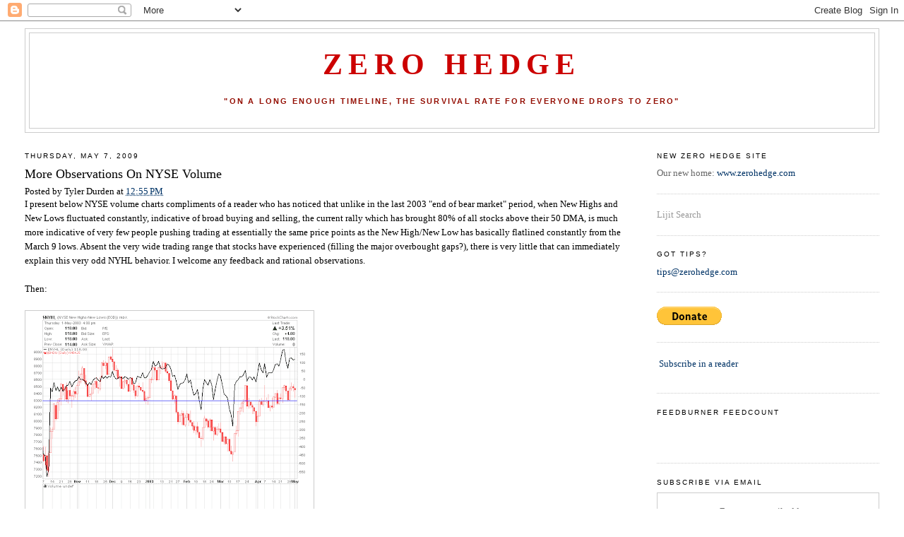

--- FILE ---
content_type: text/html; charset=UTF-8
request_url: https://zerohedge.blogspot.com/2009/05/more-observations-on-nyse-volume.html
body_size: 18081
content:
<!DOCTYPE html>
<html dir='ltr' xmlns='http://www.w3.org/1999/xhtml' xmlns:b='http://www.google.com/2005/gml/b' xmlns:data='http://www.google.com/2005/gml/data' xmlns:expr='http://www.google.com/2005/gml/expr'>
<head>
<link href='https://www.blogger.com/static/v1/widgets/2944754296-widget_css_bundle.css' rel='stylesheet' type='text/css'/>
<meta content='8vt80/BttYd67xmdWL+Z9NUcR9LzydqyhBo4F6j+ygY=' name='verify-v1'/>
<meta content='text/html; charset=UTF-8' http-equiv='Content-Type'/>
<meta content='blogger' name='generator'/>
<link href='https://zerohedge.blogspot.com/favicon.ico' rel='icon' type='image/x-icon'/>
<link href='http://zerohedge.blogspot.com/2009/05/more-observations-on-nyse-volume.html' rel='canonical'/>
<link rel="alternate" type="application/atom+xml" title="Zero Hedge - Atom" href="https://zerohedge.blogspot.com/feeds/posts/default" />
<link rel="alternate" type="application/rss+xml" title="Zero Hedge - RSS" href="https://zerohedge.blogspot.com/feeds/posts/default?alt=rss" />
<link rel="service.post" type="application/atom+xml" title="Zero Hedge - Atom" href="https://www.blogger.com/feeds/4863014635257598503/posts/default" />

<link rel="alternate" type="application/atom+xml" title="Zero Hedge - Atom" href="https://zerohedge.blogspot.com/feeds/1100126387787961386/comments/default" />
<!--Can't find substitution for tag [blog.ieCssRetrofitLinks]-->
<link href='https://blogger.googleusercontent.com/img/b/R29vZ2xl/AVvXsEjb6yJoZBF-C2np1F3x8BH8_HiAae4d0Ny3QNwTfOdod7kqvxwv6wDG3rZkwZWqtr4ctTP7AGrciW-XEo-asPMEQNk4cd4d4he4DRNasGswg4wE5kanUXTL9l21E_N4fPBmgyEPlihFMc0/s400/NYHL+EndofBear03.png' rel='image_src'/>
<meta content='http://zerohedge.blogspot.com/2009/05/more-observations-on-nyse-volume.html' property='og:url'/>
<meta content='More Observations On NYSE Volume' property='og:title'/>
<meta content='I present below NYSE volume charts compliments of a reader who has noticed that unlike in the last 2003 &quot;end of bear market&quot; period, when Ne...' property='og:description'/>
<meta content='https://blogger.googleusercontent.com/img/b/R29vZ2xl/AVvXsEjb6yJoZBF-C2np1F3x8BH8_HiAae4d0Ny3QNwTfOdod7kqvxwv6wDG3rZkwZWqtr4ctTP7AGrciW-XEo-asPMEQNk4cd4d4he4DRNasGswg4wE5kanUXTL9l21E_N4fPBmgyEPlihFMc0/w1200-h630-p-k-no-nu/NYHL+EndofBear03.png' property='og:image'/>
<title>Zero Hedge: More Observations On NYSE Volume</title>
<style id='page-skin-1' type='text/css'><!--
/*
-----------------------------------------------
Blogger Template Style
Name:     Minima Stretch
Designer: Douglas Bowman / Darren Delaye
URL:      www.stopdesign.com
Date:     26 Feb 2004
----------------------------------------------- */
/* Variable definitions
====================
<Variable name="bgcolor" description="Page Background Color"
type="color" default="#fff">
<Variable name="textcolor" description="Text Color"
type="color" default="#333">
<Variable name="linkcolor" description="Link Color"
type="color" default="#58a">
<Variable name="pagetitlecolor" description="Blog Title Color"
type="color" default="#666">
<Variable name="descriptioncolor" description="Blog Description Color"
type="color" default="#999">
<Variable name="titlecolor" description="Post Title Color"
type="color" default="#c60">
<Variable name="bordercolor" description="Border Color"
type="color" default="#ccc">
<Variable name="sidebarcolor" description="Sidebar Title Color"
type="color" default="#999">
<Variable name="sidebartextcolor" description="Sidebar Text Color"
type="color" default="#666">
<Variable name="visitedlinkcolor" description="Visited Link Color"
type="color" default="#999">
<Variable name="bodyfont" description="Text Font"
type="font" default="normal normal 100% Georgia, Serif">
<Variable name="headerfont" description="Sidebar Title Font"
type="font"
default="normal normal 78% 'Trebuchet MS',Trebuchet,Arial,Verdana,Sans-serif">
<Variable name="pagetitlefont" description="Blog Title Font"
type="font"
default="normal normal 200% Georgia, Serif">
<Variable name="descriptionfont" description="Blog Description Font"
type="font"
default="normal normal 78% 'Trebuchet MS', Trebuchet, Arial, Verdana, Sans-serif">
<Variable name="postfooterfont" description="Post Footer Font"
type="font"
default="normal normal 78% 'Trebuchet MS', Trebuchet, Arial, Verdana, Sans-serif">
<Variable name="startSide" description="Start side in blog language"
type="automatic" default="left">
<Variable name="endSide" description="End side in blog language"
type="automatic" default="right">
*/
/* Use this with templates/template-twocol.html */
body {
background:#ffffff;
margin:0;
color:#000000;
font:x-small Georgia Serif;
font-size/* */:/**/small;
font-size: /**/small;
text-align: center;
}
a:link {
color:#003366;
text-decoration:none;
}
a:visited {
color:#215670;
text-decoration:none;
}
a:hover {
color:#000000;
text-decoration:underline;
}
a img {
border-width:0;
}
/* Header
-----------------------------------------------
*/
#header-wrapper {
margin:0 2% 10px;
border:1px solid #cccccc;
}
#header {
margin: 5px;
border: 1px solid #cccccc;
text-align: center;
color:#cc0000;
}
#header-inner {
background-position: center;
margin-left: auto;
margin-right: auto;
}
#header h1 {
margin:5px 5px 0;
padding:15px 20px .25em;
line-height:1.2em;
text-transform:uppercase;
letter-spacing:.2em;
font: normal bold 322% Times, serif;
}
#header a {
color:#cc0000;
text-decoration:none;
}
#header a:hover {
color:#cc0000;
}
#header .description {
margin:0 5px 5px;
padding:0 20px 15px;
text-transform:uppercase;
letter-spacing:.2em;
line-height: 1.4em;
font: normal bold 86% 'Trebuchet MS', Trebuchet, Arial, Verdana, Sans-serif;
color: #940f04;
}
#header img {
margin-left: auto;
margin-right: auto;
}
/* Outer-Wrapper
----------------------------------------------- */
#outer-wrapper {
margin:0;
padding:10px;
text-align:left;
font: normal normal 100% Georgia, Serif;
}
#main-wrapper {
margin-left: 2%;
width: 67%;
float: left;
display: inline;       /* fix for doubling margin in IE */
word-wrap: break-word; /* fix for long text breaking sidebar float in IE */
overflow: hidden;      /* fix for long non-text content breaking IE sidebar float */
}
#sidebar-wrapper {
margin-right: 2%;
width: 25%;
float: right;
display: inline;       /* fix for doubling margin in IE */
word-wrap: break-word; /* fix for long text breaking sidebar float in IE */
overflow: hidden;      /* fix for long non-text content breaking IE sidebar float */
}
/* Headings
----------------------------------------------- */
h2 {
margin:1.5em 0 .75em;
font:normal normal 78% 'Trebuchet MS',Trebuchet,Arial,Verdana,Sans-serif;
line-height: 1.4em;
text-transform:uppercase;
letter-spacing:.2em;
color:#000000;
}
/* Posts
-----------------------------------------------
*/
h2.date-header {
margin:1.5em 0 .5em;
}
.post {
margin:.5em 0 1.5em;
border-bottom:1px dotted #cccccc;
padding-bottom:1.5em;
}
.post h3 {
margin:.25em 0 0;
padding:0 0 4px;
font-size:140%;
font-weight:normal;
line-height:1.4em;
color:#000000;
}
.post h3 a, .post h3 a:visited, .post h3 strong {
display:block;
text-decoration:none;
color:#000000;
font-weight:normal;
}
.post h3 strong, .post h3 a:hover {
color:#000000;
}
.post-body {
margin:0 0 .75em;
line-height:1.6em;
}
.post-body blockquote {
line-height:1.3em;
}
.post-footer {
margin: .75em 0;
color:#000000;
text-transform:uppercase;
letter-spacing:.1em;
font: normal normal 78% 'Trebuchet MS', Trebuchet, Arial, Verdana, Sans-serif;
line-height: 1.4em;
}
.comment-link {
margin-left:.6em;
}
.post img {
padding:4px;
border:1px solid #cccccc;
}
.post blockquote {
margin:1em 20px;
}
.post blockquote p {
margin:.75em 0;
}
/* Comments
----------------------------------------------- */
#comments h4 {
margin:1em 0;
font-weight: bold;
line-height: 1.4em;
text-transform:uppercase;
letter-spacing:.2em;
color: #000000;
}
#comments-block {
margin:1em 0 1.5em;
line-height:1.6em;
}
#comments-block .comment-author {
margin:.5em 0;
}
#comments-block .comment-body {
margin:.25em 0 0;
}
#comments-block .comment-footer {
margin:-.25em 0 2em;
line-height: 1.4em;
text-transform:uppercase;
letter-spacing:.1em;
}
#comments-block .comment-body p {
margin:0 0 .75em;
}
.deleted-comment {
font-style:italic;
color:gray;
}
.feed-links {
clear: both;
line-height: 2.5em;
}
#blog-pager-newer-link {
float: left;
}
#blog-pager-older-link {
float: right;
}
#blog-pager {
text-align: center;
}
/* Sidebar Content
----------------------------------------------- */
.sidebar {
color: #666666;
line-height: 1.5em;
}
.sidebar ul {
list-style:none;
margin:0 0 0;
padding:0 0 0;
}
.sidebar li {
margin:0;
padding-top:0;
padding-right:0;
padding-bottom:.25em;
padding-left:15px;
text-indent:-15px;
line-height:1.5em;
}
.sidebar .widget, .main .widget {
border-bottom:1px dotted #cccccc;
margin:0 0 1.5em;
padding:0 0 1.5em;
}
.main .Blog {
border-bottom-width: 0;
}
/* Profile
----------------------------------------------- */
.profile-img {
float: left;
margin-top: 0;
margin-right: 5px;
margin-bottom: 5px;
margin-left: 0;
padding: 4px;
border: 1px solid #cccccc;
}
.profile-data {
margin:0;
text-transform:uppercase;
letter-spacing:.1em;
font: normal normal 78% 'Trebuchet MS', Trebuchet, Arial, Verdana, Sans-serif;
color: #000000;
font-weight: bold;
line-height: 1.6em;
}
.profile-datablock {
margin:.5em 0 .5em;
}
.profile-textblock {
margin: 0.5em 0;
line-height: 1.6em;
}
.profile-link {
font: normal normal 78% 'Trebuchet MS', Trebuchet, Arial, Verdana, Sans-serif;
text-transform: uppercase;
letter-spacing: .1em;
}
/* Footer
----------------------------------------------- */
#footer {
width:660px;
clear:both;
margin:0 auto;
padding-top:15px;
line-height: 1.6em;
text-transform:uppercase;
letter-spacing:.1em;
text-align: center;
}
/** Service links style **/
.service-links {
padding-top: 3px;
}
.service-links ul.links {
margin:0pt; padding:0pt;
}
.service-links ul.links li {
display:inline;
list-style-type:none;
padding: 0pt 0px;
background: none;
}
.service-links ul.links li img {
border: none;
padding: 3px;
}
.service-links ul.links li a {
border: none;
text-decoration: none;
}

--></style>
<script src="//www.sphere.com/widgets/sphereit/js?t=classic&amp;p=zerohedge.blogspot.com" type="text/javascript"></script>
<style media='print' type='text/css'>
#header-wrapper, #header, .header, #sidebar-wrapper, .sidebar, #footer-wrapper, #footer, .date-header, .post-meta-data, .comment-link, .comment-footer, #blog-pager, #backlinks-container, #navbar-section, .subscribe_notice, .noprint {display: none;}
#main-wrapper {width: 95%}
</style>
<link href='https://www.blogger.com/dyn-css/authorization.css?targetBlogID=4863014635257598503&amp;zx=bbf58824-6a2a-40f0-860b-82189459eeed' media='none' onload='if(media!=&#39;all&#39;)media=&#39;all&#39;' rel='stylesheet'/><noscript><link href='https://www.blogger.com/dyn-css/authorization.css?targetBlogID=4863014635257598503&amp;zx=bbf58824-6a2a-40f0-860b-82189459eeed' rel='stylesheet'/></noscript>
<meta name='google-adsense-platform-account' content='ca-host-pub-1556223355139109'/>
<meta name='google-adsense-platform-domain' content='blogspot.com'/>

<!-- data-ad-client=ca-pub-2131936754987056 -->

</head>
<body>
<div class='navbar section' id='navbar'><div class='widget Navbar' data-version='1' id='Navbar1'><script type="text/javascript">
    function setAttributeOnload(object, attribute, val) {
      if(window.addEventListener) {
        window.addEventListener('load',
          function(){ object[attribute] = val; }, false);
      } else {
        window.attachEvent('onload', function(){ object[attribute] = val; });
      }
    }
  </script>
<div id="navbar-iframe-container"></div>
<script type="text/javascript" src="https://apis.google.com/js/platform.js"></script>
<script type="text/javascript">
      gapi.load("gapi.iframes:gapi.iframes.style.bubble", function() {
        if (gapi.iframes && gapi.iframes.getContext) {
          gapi.iframes.getContext().openChild({
              url: 'https://www.blogger.com/navbar/4863014635257598503?po\x3d1100126387787961386\x26origin\x3dhttps://zerohedge.blogspot.com',
              where: document.getElementById("navbar-iframe-container"),
              id: "navbar-iframe"
          });
        }
      });
    </script><script type="text/javascript">
(function() {
var script = document.createElement('script');
script.type = 'text/javascript';
script.src = '//pagead2.googlesyndication.com/pagead/js/google_top_exp.js';
var head = document.getElementsByTagName('head')[0];
if (head) {
head.appendChild(script);
}})();
</script>
</div></div>
<div id='outer-wrapper'><div id='wrap2'>
<!-- skip links for text browsers -->
<span id='skiplinks' style='display:none;'>
<a href='#main'>skip to main </a> |
      <a href='#sidebar'>skip to sidebar</a>
</span>
<div id='header-wrapper'>
<div class='header section' id='header'><div class='widget Header' data-version='1' id='Header1'>
<div id='header-inner'>
<div class='titlewrapper'>
<h1 class='title'>
<a href='https://zerohedge.blogspot.com/'>Zero Hedge</a>
</h1>
</div>
<div class='descriptionwrapper'>
<p class='description'><span><br>

"ON A LONG ENOUGH TIMELINE, THE SURVIVAL RATE FOR EVERYONE DROPS TO ZERO"<br><br></span></p>
</div>
</div>
</div></div>
</div>
<div id='content-wrapper'>
<div id='crosscol-wrapper' style='text-align:center'>
<div class='crosscol no-items section' id='crosscol'></div>
</div>
<div id='main-wrapper'>
<div class='main section' id='main'><div class='widget Blog' data-version='1' id='Blog1'>
<div class='blog-posts hfeed'>
<!--Can't find substitution for tag [adStart]-->
<h2 class='date-header'>Thursday, May 7, 2009</h2>
<div class='post hentry'>
<a name='1100126387787961386'></a>
<h3 class='post-title entry-title'>
<a href='https://zerohedge.blogspot.com/2009/05/more-observations-on-nyse-volume.html'>More Observations On NYSE Volume</a>
</h3>
<div class='post-header-line-1'><span class='post-author vcard'>
Posted by
<span class='fn'>Tyler Durden</span>
</span>
<span class='post-timestamp'>
at
<a class='timestamp-link' href='https://zerohedge.blogspot.com/2009/05/more-observations-on-nyse-volume.html' rel='bookmark' title='permanent link'><abbr class='published' title='2009-05-07T12:55:00-04:00'>12:55&#8239;PM</abbr></a>
</span>
</div>
<div class='post-body entry-content'>
I present below NYSE volume charts compliments of a reader who has noticed that unlike in the last 2003 "end of bear market" period, when New Highs and New Lows fluctuated constantly, indicative of broad buying and selling, the current rally which has brought 80% of all stocks above their 50 DMA, is much more indicative of very few people pushing trading at essentially the same price points as the New High/New Low has basically flatlined constantly from the March 9 lows. Absent the very wide trading range that stocks have experienced (filling the major overbought gaps?), there is very little that can immediately explain this very odd NYHL behavior. I welcome any feedback and rational observations.<br /><br />Then:<br /><br /><a href="https://blogger.googleusercontent.com/img/b/R29vZ2xl/AVvXsEjb6yJoZBF-C2np1F3x8BH8_HiAae4d0Ny3QNwTfOdod7kqvxwv6wDG3rZkwZWqtr4ctTP7AGrciW-XEo-asPMEQNk4cd4d4he4DRNasGswg4wE5kanUXTL9l21E_N4fPBmgyEPlihFMc0/s1600-h/NYHL+EndofBear03.png" onblur="try {parent.deselectBloggerImageGracefully();} catch(e) {}"><img alt="" border="0" id="BLOGGER_PHOTO_ID_5333128032258973106" src="https://blogger.googleusercontent.com/img/b/R29vZ2xl/AVvXsEjb6yJoZBF-C2np1F3x8BH8_HiAae4d0Ny3QNwTfOdod7kqvxwv6wDG3rZkwZWqtr4ctTP7AGrciW-XEo-asPMEQNk4cd4d4he4DRNasGswg4wE5kanUXTL9l21E_N4fPBmgyEPlihFMc0/s400/NYHL+EndofBear03.png" style="cursor: pointer; width: 400px; height: 314px;" /></a><br /><br />And Now:<br /><br /><a href="https://blogger.googleusercontent.com/img/b/R29vZ2xl/AVvXsEiWnzUbQ0uCrGB_coO8okPrmxy-ezLZCZNzbhyphenhyphenhxhwDOskgYQ0TaPELC4SegWRyg2GFTmPdMotzsaJkRR0m3MJsQwkvzd8dmHcskzsNtgFlMLKJ1YAD5JciyJ1DyhUTAoJNZtNgsJ3abb0/s1600-h/NYHL+Current.png" onblur="try {parent.deselectBloggerImageGracefully();} catch(e) {}"><img alt="" border="0" id="BLOGGER_PHOTO_ID_5333128114120879378" src="https://blogger.googleusercontent.com/img/b/R29vZ2xl/AVvXsEiWnzUbQ0uCrGB_coO8okPrmxy-ezLZCZNzbhyphenhyphenhxhwDOskgYQ0TaPELC4SegWRyg2GFTmPdMotzsaJkRR0m3MJsQwkvzd8dmHcskzsNtgFlMLKJ1YAD5JciyJ1DyhUTAoJNZtNgsJ3abb0/s400/NYHL+Current.png" style="cursor: pointer; width: 400px; height: 314px;" /></a><br /><br />Paging anyone at the NYSE for a plausible explanation for this phenomenon.<br /><br /><span style="font-style: italic;">hat tip Scott</span>
<a class='iconsphere' href='http://www.sphere.com/search?q=sphereit:https://zerohedge.blogspot.com/2009/05/more-observations-on-nyse-volume.html/' onclick='return Sphere.Widget.search("https://zerohedge.blogspot.com/2009/05/more-observations-on-nyse-volume.html");return false;'>Sphere: Related Content</a>
<div style='clear: both;'></div>
<div class='service-links'>
<div class='service-label'>Bookmark this post with: </div>
<ul class='links'>
<li class='service_links_digg'>
<a class='service_links_digg' href='http://digg.com/submit?phase=2&amp;amp;amp;url=https://zerohedge.blogspot.com/2009/05/more-observations-on-nyse-volume.html&amp;amp;amp;title=More Observations On NYSE Volume' rel='nofollow' title='Digg this post on digg.com.'>
<img alt="Digg" src="https://lh3.googleusercontent.com/blogger_img_proxy/AEn0k_tiIVQAno4Uy82XJTMoYoWRjvrUxPVodURLaK8xfcb5wc8iwitO_RuCPyRoKky_b6CX7uBCmD_wCtpA53DsiwRxT070XDQJ__dRb8foA8c2cxxEi-QQ=s0-d">
</a>
</li>
<li class='service_links_stumbleupon'>
<a class='service_links_stumbleupon' href='http://www.stumbleupon.com/submit?url=https://zerohedge.blogspot.com/2009/05/more-observations-on-nyse-volume.html&amp;amp;amp;title=More Observations On NYSE Volume' rel='nofollow' title='Bookmark this post on StumbleUpon.'>
<img alt="StumbleUpon" src="https://lh3.googleusercontent.com/blogger_img_proxy/AEn0k_uWUc4xHlY-3IKA_7EPv7CrT-fQ_rSqecSUIN-QVaU5wfQ8iGHoJnSlHjuEVkFKEiGfvQBiLyJRalC_dw5huze1IdY-3eYjvHu0zoXO3Tq5m_-FC-xAAgKBvbN2=s0-d">
</a>
</li>
<li class='service_links_delicious'>
<a class='service_links_delicious' href='http://del.icio.us/post?url=https://zerohedge.blogspot.com/2009/05/more-observations-on-nyse-volume.html&amp;amp;amp;title=More Observations On NYSE Volume' rel='nofollow' title='Bookmark this post on del.icio.us.'>
<img alt="Delicious" src="https://lh3.googleusercontent.com/blogger_img_proxy/AEn0k_vTnmeJxvqOPIcRjcbQgC6FBMagrQa9_yRy_6ha3k_9xCqU4wvpT3b4l3QKkIqAS8OSlVcW_sNrShwr64G2WIWaNDUvcqdEo1h-uixIvPbnnhZ9eOsFNMjMZQ=s0-d">
</a>
</li>
<li class='service_links_reddit'>
<a class='service_links_reddit' href='http://reddit.com/submit?url=https://zerohedge.blogspot.com/2009/05/more-observations-on-nyse-volume.html&amp;amp;amp;title=More Observations On NYSE Volume' rel='nofollow' title='Submit this post on reddit.com.'>
<img alt="Reddit" src="https://lh3.googleusercontent.com/blogger_img_proxy/AEn0k_vcYGowhAqLjX1daLh2-5tovVqfZ_UU7uk9gZ3w9PVLm6KnSfOTKYkvy5Rm8L8-xNWZkizocyEOgaf0aQilg95itbCzj3SbS00JiTDQm_6NNYhqHbA1u1w=s0-d">
</a>
</li>
<li class='service_links_newsvine'>
<a class='service_links_newsvine' href='http://www.newsvine.com/_tools/seed&amp;amp;amp;save?u=https://zerohedge.blogspot.com/2009/05/more-observations-on-nyse-volume.html&amp;amp;amp;h=More Observations On NYSE Volume' rel='nofollow' title='Submit this post on newsvine.com.'>
<img alt="Newsvine" src="https://lh3.googleusercontent.com/blogger_img_proxy/AEn0k_usCsonO9DrQM2wkG5_SDC9UQI2f5rhyCoAcJQAWCYeipJU7DXyjI9hSdgMVCAwRVKq5sfHRjYRqH2cLqoX3VHGc82Ia79j3uVXR_BhwDcK4Z1leq4nInv2mg=s0-d">
</a>
</li>
<li class='service_links_facebook'>
<a class='service_links_facebook' href='http://www.facebook.com/sharer.php?u=https://zerohedge.blogspot.com/2009/05/more-observations-on-nyse-volume.html&amp;amp;amp;t=More Observations On NYSE Volume' rel='nofollow' title='Share on Facebook.'>
<img alt="Facebook" src="https://lh3.googleusercontent.com/blogger_img_proxy/AEn0k_uWXDTy3s_ApyQ2X8rGlNnNlzsaYhznI8NSYIfRQ4bwhRkVAkAn5yJz-KvvtMvPVVAozgsGKA3J4iE695hp-KpuNqeKFe49HmGhxPWTq9snOYyBRDYM5g3xcQ=s0-d">
</a>
</li>
<li class='service_links_google'>
<a class="service_links_google" href="//www.google.com/bookmarks/mark?op=add&amp;amp;amp;bkmk=https://zerohedge.blogspot.com/2009/05/more-observations-on-nyse-volume.html&amp;amp;amp;title=More+Observations+On+NYSE+Volume" rel="nofollow" title="Bookmark this post on Google.">
<img alt="Google" src="https://lh3.googleusercontent.com/blogger_img_proxy/AEn0k_to83svppiNR0g_Y4HBVA38jKVQeUqR4AWAitab-V3xqyVOTX8pFTQ_PqUqw2aYEwWELpZRP4hR9zNx5imH2NQhIAoRok1paeg8jv-TX8knvcaktrVX7Bk=s0-d">
</a>
</li>
<li class='service_links_yahoo'>
<a class='service_links_yahoo' href='http://myweb2.search.yahoo.com/myresults/bookmarklet?u=https://zerohedge.blogspot.com/2009/05/more-observations-on-nyse-volume.html&amp;amp;amp;t=More Observations On NYSE Volume' rel='nofollow' title='Bookmark this post on Yahoo.'>
<img alt="Yahoo" src="https://lh3.googleusercontent.com/blogger_img_proxy/AEn0k_sL320hgCJKpaSiWrUIFMCM78fNUQjDl2yYWCFOiFA0uklvEv-Rvjb6j89fYc8wavXHAZjFN-3Mw8MpmCwvNqC_0M1UBc-SSYqptlOdXn792beqiEEj=s0-d">
</a>
</li>
<li class='last service_links_technorati'>
<a class='service_links_technorati' href='http://technorati.com/cosmos/search.html?url=https://zerohedge.blogspot.com/2009/05/more-observations-on-nyse-volume.html' rel='nofollow' title='Search Technorati for links to this post.'>
<img alt="Technorati" src="https://lh3.googleusercontent.com/blogger_img_proxy/AEn0k_ujdCLl2aB6IMwoXVtIjAR5dj74y8V923z-1A0xjrad6YR80wpA3jRXu-iB_yNQMy5cd127G_DqETOKuLGcRYuagY75aZB9pPSaZR_GznIRpBKWDV92PbtoqLud=s0-d">
</a>
</li>
</ul>
</div>
<span style="background: url(https://lh3.googleusercontent.com/blogger_img_proxy/AEn0k_su8lXo_zPgGmGdgtfMWHtUWOvPiRm47BaQCwAMZBQF5OreCiBC9E2JcHLVwXV2tqucR0976YwMN1JuC-FciRtt_A10yCxh2sgaqPc=s0-d) left no-repeat; padding-left: 20px;"><a href='javascript:window.print()'>Print this post</a></span>
</div>
<div class='post-footer'>
<div class='post-footer-line post-footer-line-1'><span class='post-comment-link'>
</span>
<span class='post-icons'>
<span class='item-action'>
<a href='https://www.blogger.com/email-post/4863014635257598503/1100126387787961386' title='Email Post'>
<img alt="" class="icon-action" height="13" src="//www.blogger.com/img/icon18_email.gif" width="18">
</a>
</span>
<span class='item-control blog-admin pid-1418247558'>
<a href='https://www.blogger.com/post-edit.g?blogID=4863014635257598503&postID=1100126387787961386&from=pencil' title='Edit Post'>
<img alt="" class="icon-action" height="18" src="//www.blogger.com/img/icon18_edit_allbkg.gif" width="18">
</a>
</span>
</span>
<span class='post-backlinks post-comment-link'>
</span>
<span class='post-labels'>
Labels:
<a href='https://zerohedge.blogspot.com/search/label/NYSE%20Volume%20Breadth' rel='tag'>NYSE Volume Breadth</a>
</span>
</div>
<div class='post-footer-line post-footer-line-2'></div>
<div class='post-footer-line post-footer-line-3'></div>
</div>
</div>
<div class='comments' id='comments'>
<a name='comments'></a>
<div id='disqus_thread'></div>
<div id='disqus_post_title' style='display:none;'>More Observations On NYSE Volume</div>
<div id='disqus_post_message' style='display:none;'>I present below NYSE volume charts compliments of a reader who has noticed that unlike in the last 2003 "end of bear market" period, when New Highs and New Lows fluctuated constantly, indicative of broad buying and selling, the current rally which has brought 80% of all stocks above their 50 DMA, is much more indicative of very few people pushing trading at essentially the same price points as the New High/New Low has basically flatlined constantly from the March 9 lows. Absent the very wide trading range that stocks have experienced (filling the major overbought gaps?), there is very little that can immediately explain this very odd NYHL behavior. I welcome any feedback and rational observations.<br /><br />Then:<br /><br /><a href="https://blogger.googleusercontent.com/img/b/R29vZ2xl/AVvXsEjb6yJoZBF-C2np1F3x8BH8_HiAae4d0Ny3QNwTfOdod7kqvxwv6wDG3rZkwZWqtr4ctTP7AGrciW-XEo-asPMEQNk4cd4d4he4DRNasGswg4wE5kanUXTL9l21E_N4fPBmgyEPlihFMc0/s1600-h/NYHL+EndofBear03.png" onblur="try {parent.deselectBloggerImageGracefully();} catch(e) {}"><img alt="" border="0" id="BLOGGER_PHOTO_ID_5333128032258973106" src="https://blogger.googleusercontent.com/img/b/R29vZ2xl/AVvXsEjb6yJoZBF-C2np1F3x8BH8_HiAae4d0Ny3QNwTfOdod7kqvxwv6wDG3rZkwZWqtr4ctTP7AGrciW-XEo-asPMEQNk4cd4d4he4DRNasGswg4wE5kanUXTL9l21E_N4fPBmgyEPlihFMc0/s400/NYHL+EndofBear03.png" style="cursor: pointer; width: 400px; height: 314px;" /></a><br /><br />And Now:<br /><br /><a href="https://blogger.googleusercontent.com/img/b/R29vZ2xl/AVvXsEiWnzUbQ0uCrGB_coO8okPrmxy-ezLZCZNzbhyphenhyphenhxhwDOskgYQ0TaPELC4SegWRyg2GFTmPdMotzsaJkRR0m3MJsQwkvzd8dmHcskzsNtgFlMLKJ1YAD5JciyJ1DyhUTAoJNZtNgsJ3abb0/s1600-h/NYHL+Current.png" onblur="try {parent.deselectBloggerImageGracefully();} catch(e) {}"><img alt="" border="0" id="BLOGGER_PHOTO_ID_5333128114120879378" src="https://blogger.googleusercontent.com/img/b/R29vZ2xl/AVvXsEiWnzUbQ0uCrGB_coO8okPrmxy-ezLZCZNzbhyphenhyphenhxhwDOskgYQ0TaPELC4SegWRyg2GFTmPdMotzsaJkRR0m3MJsQwkvzd8dmHcskzsNtgFlMLKJ1YAD5JciyJ1DyhUTAoJNZtNgsJ3abb0/s400/NYHL+Current.png" style="cursor: pointer; width: 400px; height: 314px;" /></a><br /><br />Paging anyone at the NYSE for a plausible explanation for this phenomenon.<br /><br /><span style="font-style: italic;">hat tip Scott</span></div>
<script type='text/javascript'>
                var disqus_url = 'http://zerohedge.blogspot.com/2009/05/more-observations-on-nyse-volume.html';
                var disqus_title = document.getElementById('disqus_post_title').innerHTML;
                var disqus_message = document.getElementById('disqus_post_message').innerHTML;
        </script>
<script src="//disqus.com/forums/zerohedge/embed.js" type="text/javascript"></script>
<noscript><a href='http://zerohedge.disqus.com/?url=https://zerohedge.blogspot.com/2009/05/more-observations-on-nyse-volume.html'>View the entire comment thread.</a></noscript>
<a class='dsq-brlink' href='http://disqus.com'>blog comments powered by <span class='logo-disqus'>Disqus</span></a>
<div id='backlinks-container'>
<div id='Blog1_backlinks-container'>
</div>
</div>
</div>
<!--Can't find substitution for tag [adEnd]-->
</div>
<div class='blog-pager' id='blog-pager'>
<span id='blog-pager-newer-link'>
<a class='blog-pager-newer-link' href='https://zerohedge.blogspot.com/2009/05/put-tail-on-it-and-call-it-lassie.html' id='Blog1_blog-pager-newer-link' title='Newer Post'>Newer Post</a>
</span>
<span id='blog-pager-older-link'>
<a class='blog-pager-older-link' href='https://zerohedge.blogspot.com/2009/05/buying-on-low-volume-selling-on-high.html' id='Blog1_blog-pager-older-link' title='Older Post'>Older Post</a>
</span>
<a class='home-link' href='https://zerohedge.blogspot.com/'>Home</a>
</div>
<div class='clear'></div>
<div class='post-feeds'>
</div>
</div></div>
</div>
<div id='sidebar-wrapper'>
<div class='sidebar section' id='sidebar'><div class='widget Text' data-version='1' id='Text3'>
<h2 class='title'>New Zero Hedge Site</h2>
<div class='widget-content'>
Our new home: <a href="http://www.zerohedge.com">www.zerohedge.com</a><br/>
</div>
<div class='clear'></div>
</div><div class='widget HTML' data-version='1' id='HTML14'>
<div class='widget-content'>
<script src="//www.lijit.com/informers/wijits?uri=http://www.lijit.com/users/zerohedge&amp;js=1" type="text/javascript"></script><a id="lijit_wijit_pvs_link" style="color: #999" href="http://www.lijit.com">Lijit Search</a>
</div>
<div class='clear'></div>
</div><div class='widget Text' data-version='1' id='Text1'>
<h2 class='title'>Got Tips?</h2>
<div class='widget-content'>
<a href="mailto:%20tips@zerohedge.com">tips@zerohedge.com</a><br/>
</div>
<div class='clear'></div>
</div><div class='widget HTML' data-version='1' id='HTML17'>
<div class='widget-content'>
<form action="https://www.paypal.com/cgi-bin/webscr" method="post">
<input value="_s-xclick" name="cmd" type="hidden"/>
<input value="6850522" name="hosted_button_id" type="hidden"/>
<input border="0" alt="PayPal - The safer, easier way to pay online!" src="https://www.paypal.com/en_US/i/btn/btn_donate_LG.gif" name="submit" type="image"/>
<img border="0" alt="" width="1" src="https://www.paypal.com/en_US/i/scr/pixel.gif" height="1"/>
</form>
</div>
<div class='clear'></div>
</div><div class='widget HTML' data-version='1' id='HTML9'>
<div class='widget-content'>
<p><a href="http://feeds2.feedburner.com/ZeroHedge" rel="alternate" type="application/rss+xml"><img alt="" style="vertical-align:middle;border:0" src="https://lh3.googleusercontent.com/blogger_img_proxy/AEn0k_sD58RTXu81gj1C-VCigkfyehp6kfrS2CxuY2useJbVJNnot-K2yBBP-yl1Qz7BfAogmUytHxJ8H7xBvxoPqEUGJxmLmzPC8fHUv-_jWltaQ9P_z4Tby0eTi2vbOA=s0-d"></a>&nbsp;<a href="http://feeds2.feedburner.com/ZeroHedge" rel="alternate" type="application/rss+xml">Subscribe in a reader</a></p>
</div>
<div class='clear'></div>
</div><div class='widget HTML' data-version='1' id='HTML10'>
<h2 class='title'>FeedBurner FeedCount</h2>
<div class='widget-content'>
<p><a href="http://feeds2.feedburner.com/ZeroHedge"><img width="88" style="border:0" alt="" src="https://lh3.googleusercontent.com/blogger_img_proxy/AEn0k_vM-QN7mZIyY6Y10mr2rZpB1HRtAOIysT8i8HqgtW2cjYQ-lWsLjGUxxHSx4A12MwZSw6g1ByevcY6BxHZy_7-TtPcgDDlCiiPmJH3yOBjTvvRcq3eI1jTBCMjZ1CngV6yeK2i6lSud=s0-d" height="26"></a></p>
</div>
<div class='clear'></div>
</div><div class='widget HTML' data-version='1' id='HTML8'>
<h2 class='title'>Subscribe via email</h2>
<div class='widget-content'>
<form action="http://www.feedburner.com/fb/a/emailverify" style="border:1px solid #ccc;padding:3px;text-align:center;" target="popupwindow" method="post" onsubmit="window.open('http://www.feedburner.com/fb/a/emailverifySubmit?feedId=2872245', 'popupwindow', 'scrollbars=yes,width=550,height=520');return true"><p>Enter your email address:</p><p><input style="width:140px" name="email" type="text"/></p><input value="http://feeds.feedburner.com/~e?ffid=2872245" name="url" type="hidden"/><input value="Zero Hedge" name="title" type="hidden"/><input value="en_US" name="loc" type="hidden"/><input value="Subscribe" type="submit"/><p>Delivered by <a href="http://www.feedburner.com" target="_blank">FeedBurner</a></p></form>
</div>
<div class='clear'></div>
</div><div class='widget HTML' data-version='1' id='HTML7'>
<div class='widget-content'>
<script src="//disqus.com/forums/zerohedge/combination_widget.js?num_items=5&amp;color=red&amp;default_tab=popular&amp;excerpt_length=100" type="text/javascript"></script>
</div>
<div class='clear'></div>
</div><div class='widget BlogArchive' data-version='1' id='BlogArchive2'>
<h2>Blog Archive</h2>
<div class='widget-content'>
<div id='ArchiveList'>
<div id='BlogArchive2_ArchiveList'>
<ul>
<li class='archivedate collapsed'>
<a class='toggle' href='//zerohedge.blogspot.com/2009/05/more-observations-on-nyse-volume.html?widgetType=BlogArchive&widgetId=BlogArchive2&action=toggle&dir=open&toggle=YEARLY-1262322000000&toggleopen=WEEKLY-1241323200000'>
<span class='zippy'>

              &#9658;
            
</span>
</a>
<a class='post-count-link' href='https://zerohedge.blogspot.com/2010/'>2010</a>
<span class='post-count' dir='ltr'>(1)</span>
<ul>
<li class='archivedate collapsed'>
<a class='toggle' href='//zerohedge.blogspot.com/2009/05/more-observations-on-nyse-volume.html?widgetType=BlogArchive&widgetId=BlogArchive2&action=toggle&dir=open&toggle=WEEKLY-1292130000000&toggleopen=WEEKLY-1241323200000'>
<span class='zippy'>

              &#9658;
            
</span>
</a>
<a class='post-count-link' href='https://zerohedge.blogspot.com/2010_12_12_archive.html'>12/12 - 12/19</a>
<span class='post-count' dir='ltr'>(1)</span>
</li>
</ul>
</li>
</ul>
<ul>
<li class='archivedate expanded'>
<a class='toggle' href='//zerohedge.blogspot.com/2009/05/more-observations-on-nyse-volume.html?widgetType=BlogArchive&widgetId=BlogArchive2&action=toggle&dir=close&toggle=YEARLY-1230786000000&toggleopen=WEEKLY-1241323200000'>
<span class='zippy toggle-open'>&#9660; </span>
</a>
<a class='post-count-link' href='https://zerohedge.blogspot.com/2009/'>2009</a>
<span class='post-count' dir='ltr'>(2657)</span>
<ul>
<li class='archivedate collapsed'>
<a class='toggle' href='//zerohedge.blogspot.com/2009/05/more-observations-on-nyse-volume.html?widgetType=BlogArchive&widgetId=BlogArchive2&action=toggle&dir=open&toggle=WEEKLY-1248580800000&toggleopen=WEEKLY-1241323200000'>
<span class='zippy'>

              &#9658;
            
</span>
</a>
<a class='post-count-link' href='https://zerohedge.blogspot.com/2009_07_26_archive.html'>07/26 - 08/02</a>
<span class='post-count' dir='ltr'>(16)</span>
</li>
</ul>
<ul>
<li class='archivedate collapsed'>
<a class='toggle' href='//zerohedge.blogspot.com/2009/05/more-observations-on-nyse-volume.html?widgetType=BlogArchive&widgetId=BlogArchive2&action=toggle&dir=open&toggle=WEEKLY-1247976000000&toggleopen=WEEKLY-1241323200000'>
<span class='zippy'>

              &#9658;
            
</span>
</a>
<a class='post-count-link' href='https://zerohedge.blogspot.com/2009_07_19_archive.html'>07/19 - 07/26</a>
<span class='post-count' dir='ltr'>(83)</span>
</li>
</ul>
<ul>
<li class='archivedate collapsed'>
<a class='toggle' href='//zerohedge.blogspot.com/2009/05/more-observations-on-nyse-volume.html?widgetType=BlogArchive&widgetId=BlogArchive2&action=toggle&dir=open&toggle=WEEKLY-1247371200000&toggleopen=WEEKLY-1241323200000'>
<span class='zippy'>

              &#9658;
            
</span>
</a>
<a class='post-count-link' href='https://zerohedge.blogspot.com/2009_07_12_archive.html'>07/12 - 07/19</a>
<span class='post-count' dir='ltr'>(90)</span>
</li>
</ul>
<ul>
<li class='archivedate collapsed'>
<a class='toggle' href='//zerohedge.blogspot.com/2009/05/more-observations-on-nyse-volume.html?widgetType=BlogArchive&widgetId=BlogArchive2&action=toggle&dir=open&toggle=WEEKLY-1246766400000&toggleopen=WEEKLY-1241323200000'>
<span class='zippy'>

              &#9658;
            
</span>
</a>
<a class='post-count-link' href='https://zerohedge.blogspot.com/2009_07_05_archive.html'>07/05 - 07/12</a>
<span class='post-count' dir='ltr'>(44)</span>
</li>
</ul>
<ul>
<li class='archivedate collapsed'>
<a class='toggle' href='//zerohedge.blogspot.com/2009/05/more-observations-on-nyse-volume.html?widgetType=BlogArchive&widgetId=BlogArchive2&action=toggle&dir=open&toggle=WEEKLY-1246161600000&toggleopen=WEEKLY-1241323200000'>
<span class='zippy'>

              &#9658;
            
</span>
</a>
<a class='post-count-link' href='https://zerohedge.blogspot.com/2009_06_28_archive.html'>06/28 - 07/05</a>
<span class='post-count' dir='ltr'>(74)</span>
</li>
</ul>
<ul>
<li class='archivedate collapsed'>
<a class='toggle' href='//zerohedge.blogspot.com/2009/05/more-observations-on-nyse-volume.html?widgetType=BlogArchive&widgetId=BlogArchive2&action=toggle&dir=open&toggle=WEEKLY-1245556800000&toggleopen=WEEKLY-1241323200000'>
<span class='zippy'>

              &#9658;
            
</span>
</a>
<a class='post-count-link' href='https://zerohedge.blogspot.com/2009_06_21_archive.html'>06/21 - 06/28</a>
<span class='post-count' dir='ltr'>(118)</span>
</li>
</ul>
<ul>
<li class='archivedate collapsed'>
<a class='toggle' href='//zerohedge.blogspot.com/2009/05/more-observations-on-nyse-volume.html?widgetType=BlogArchive&widgetId=BlogArchive2&action=toggle&dir=open&toggle=WEEKLY-1244952000000&toggleopen=WEEKLY-1241323200000'>
<span class='zippy'>

              &#9658;
            
</span>
</a>
<a class='post-count-link' href='https://zerohedge.blogspot.com/2009_06_14_archive.html'>06/14 - 06/21</a>
<span class='post-count' dir='ltr'>(102)</span>
</li>
</ul>
<ul>
<li class='archivedate collapsed'>
<a class='toggle' href='//zerohedge.blogspot.com/2009/05/more-observations-on-nyse-volume.html?widgetType=BlogArchive&widgetId=BlogArchive2&action=toggle&dir=open&toggle=WEEKLY-1244347200000&toggleopen=WEEKLY-1241323200000'>
<span class='zippy'>

              &#9658;
            
</span>
</a>
<a class='post-count-link' href='https://zerohedge.blogspot.com/2009_06_07_archive.html'>06/07 - 06/14</a>
<span class='post-count' dir='ltr'>(113)</span>
</li>
</ul>
<ul>
<li class='archivedate collapsed'>
<a class='toggle' href='//zerohedge.blogspot.com/2009/05/more-observations-on-nyse-volume.html?widgetType=BlogArchive&widgetId=BlogArchive2&action=toggle&dir=open&toggle=WEEKLY-1243742400000&toggleopen=WEEKLY-1241323200000'>
<span class='zippy'>

              &#9658;
            
</span>
</a>
<a class='post-count-link' href='https://zerohedge.blogspot.com/2009_05_31_archive.html'>05/31 - 06/07</a>
<span class='post-count' dir='ltr'>(117)</span>
</li>
</ul>
<ul>
<li class='archivedate collapsed'>
<a class='toggle' href='//zerohedge.blogspot.com/2009/05/more-observations-on-nyse-volume.html?widgetType=BlogArchive&widgetId=BlogArchive2&action=toggle&dir=open&toggle=WEEKLY-1243137600000&toggleopen=WEEKLY-1241323200000'>
<span class='zippy'>

              &#9658;
            
</span>
</a>
<a class='post-count-link' href='https://zerohedge.blogspot.com/2009_05_24_archive.html'>05/24 - 05/31</a>
<span class='post-count' dir='ltr'>(94)</span>
</li>
</ul>
<ul>
<li class='archivedate collapsed'>
<a class='toggle' href='//zerohedge.blogspot.com/2009/05/more-observations-on-nyse-volume.html?widgetType=BlogArchive&widgetId=BlogArchive2&action=toggle&dir=open&toggle=WEEKLY-1242532800000&toggleopen=WEEKLY-1241323200000'>
<span class='zippy'>

              &#9658;
            
</span>
</a>
<a class='post-count-link' href='https://zerohedge.blogspot.com/2009_05_17_archive.html'>05/17 - 05/24</a>
<span class='post-count' dir='ltr'>(88)</span>
</li>
</ul>
<ul>
<li class='archivedate collapsed'>
<a class='toggle' href='//zerohedge.blogspot.com/2009/05/more-observations-on-nyse-volume.html?widgetType=BlogArchive&widgetId=BlogArchive2&action=toggle&dir=open&toggle=WEEKLY-1241928000000&toggleopen=WEEKLY-1241323200000'>
<span class='zippy'>

              &#9658;
            
</span>
</a>
<a class='post-count-link' href='https://zerohedge.blogspot.com/2009_05_10_archive.html'>05/10 - 05/17</a>
<span class='post-count' dir='ltr'>(82)</span>
</li>
</ul>
<ul>
<li class='archivedate expanded'>
<a class='toggle' href='//zerohedge.blogspot.com/2009/05/more-observations-on-nyse-volume.html?widgetType=BlogArchive&widgetId=BlogArchive2&action=toggle&dir=close&toggle=WEEKLY-1241323200000&toggleopen=WEEKLY-1241323200000'>
<span class='zippy toggle-open'>&#9660; </span>
</a>
<a class='post-count-link' href='https://zerohedge.blogspot.com/2009_05_03_archive.html'>05/03 - 05/10</a>
<span class='post-count' dir='ltr'>(95)</span>
<ul class='posts'>
<li><a href='https://zerohedge.blogspot.com/2009/05/will-real-chryslergate-fallout-please.html'>Will The Real Chryslergate Fallout Please Stand Up</a></li>
<li><a href='https://zerohedge.blogspot.com/2009/05/bizarro-market-end-of-week-edition.html'>Bizarro Market: End Of Week Edition</a></li>
<li><a href='https://zerohedge.blogspot.com/2009/05/fdic-failure-friday-casualty-33-and.html'>FDIC Failure Friday: Casualty #33, And More On The...</a></li>
<li><a href='https://zerohedge.blogspot.com/2009/05/riefb-underperforms-s-by-83-in-first.html'>RIEF/B Underperforms S&amp;P By 8.3% In First Week Of May</a></li>
<li><a href='https://zerohedge.blogspot.com/2009/05/green-shoots-or-rose-colored-glasses.html'>Green Shoots Or Rose-Colored Glasses</a></li>
<li><a href='https://zerohedge.blogspot.com/2009/05/daily-credit-market-summary-may-8-all.html'>Daily Credit Market Summary: May 8 - All Not Rosy</a></li>
<li><a href='https://zerohedge.blogspot.com/2009/05/upcoming-high-yield-stress-test-day.html'>The Upcoming High Yield &quot;Stress Test&quot; Day</a></li>
<li><a href='https://zerohedge.blogspot.com/2009/05/rattner-doctrine-has-won.html'>The Rattner Doctrine Has Won</a></li>
<li><a href='https://zerohedge.blogspot.com/2009/05/annihiliation-of-dollars-purchasing.html'>The Annihiliation Of The Dollar&#39;s Purchasing Power</a></li>
<li><a href='https://zerohedge.blogspot.com/2009/05/hawker-latest-casualty-of-s-distressed.html'>Hawker Latest Casualty Of S&amp;P Distressed Bond Tend...</a></li>
<li><a href='https://zerohedge.blogspot.com/2009/05/of-mice-and-men.html'>Of Mice And Men</a></li>
<li><a href='https://zerohedge.blogspot.com/2009/05/real-memo-out-of-bureau-of-lies-and.html'>The Real Memo Out Of The Bureau Of Lies And Statis...</a></li>
<li><a href='https://zerohedge.blogspot.com/2009/05/frontrunning-may-8.html'>Frontrunning: May 8</a></li>
<li><a href='https://zerohedge.blogspot.com/2009/05/bac-up-25-in-pre-market-trading.html'>BAC up $2.5 in pre-market trading</a></li>
<li><a href='https://zerohedge.blogspot.com/2009/05/goldman-sachs-principal-transactions_08.html'>Goldman Sachs Principal Transactions Update: 25% Drop</a></li>
<li><a href='https://zerohedge.blogspot.com/2009/05/goodbye-david-rosenberg.html'>Goodbye David Rosenberg</a></li>
<li><a href='https://zerohedge.blogspot.com/2009/05/overallotment-may-7.html'>Overallotment: May 7</a></li>
<li><a href='https://zerohedge.blogspot.com/2009/05/bizarro-market-stress-test-edition.html'>Bizarro Market, Stress Test Edition</a></li>
<li><a href='https://zerohedge.blogspot.com/2009/05/investor-throwning-money-at-junk-now.html'>Investors Throwing Money At Junk Now</a></li>
<li><a href='https://zerohedge.blogspot.com/2009/05/daily-credit-market-summary-may-7-swing.html'>Daily Credit Market Summary: May 7 - Swing Day</a></li>
<li><a href='https://zerohedge.blogspot.com/2009/05/ny-fed-chairman-stephen-friedman.html'>NY Fed Chairman Stephen Friedman Resigns</a></li>
<li><a href='https://zerohedge.blogspot.com/2009/05/full-stress-test-results.html'>Full Stress Test Results</a></li>
<li><a href='https://zerohedge.blogspot.com/2009/05/more-false-hope-from-economic-numbers.html'>More false hope from economic numbers - productivi...</a></li>
<li><a href='https://zerohedge.blogspot.com/2009/05/california-cash-flow-crisis-update.html'>California Cash Flow Crisis Update</a></li>
<li><a href='https://zerohedge.blogspot.com/2009/05/consumer-credit-plunges.html'>Consumer Credit Plunges</a></li>
<li><a href='https://zerohedge.blogspot.com/2009/05/and-speaking-of-moral-hazard.html'>And Speaking Of Moral Hazard...</a></li>
<li><a href='https://zerohedge.blogspot.com/2009/05/deep-thoughts-from-jeremy-grantham.html'>Deep Thoughts From Jeremy Grantham</a></li>
<li><a href='https://zerohedge.blogspot.com/2009/05/nine-and-half-weeks-later.html'>Nine And Half Weeks... Later</a></li>
<li><a href='https://zerohedge.blogspot.com/2009/05/not-so-deep-spg-thoughts-post-2nd.html'>Not So Deep SPG Thoughts Post The 2nd Equity Dilution</a></li>
<li><a href='https://zerohedge.blogspot.com/2009/05/usa-protection-at-post-lehman-lows.html'>USA Protection At Post-Lehman Lows</a></li>
<li><a href='https://zerohedge.blogspot.com/2009/05/special-servicing-loans-in-cmbs-rise-by.html'>Special Servicing Loans In CMBS Rise By $3.8 Billi...</a></li>
<li><a href='https://zerohedge.blogspot.com/2009/05/put-tail-on-it-and-call-it-lassie.html'>&quot;Put A Tail On It And Call It Lassie&quot;</a></li>
<li><a href='https://zerohedge.blogspot.com/2009/05/more-observations-on-nyse-volume.html'>More Observations On NYSE Volume</a></li>
<li><a href='https://zerohedge.blogspot.com/2009/05/buying-on-low-volume-selling-on-high.html'>Buying On Low Volume, Selling On High</a></li>
<li><a href='https://zerohedge.blogspot.com/2009/05/reverse-engineering-of-greenspan.html'>The Reverse Engineering Of Greenspan Continues</a></li>
<li><a href='https://zerohedge.blogspot.com/2009/05/jones-day-demands-preferential-fee.html'>Jones Day Demands Preferential Fee Treatment From ...</a></li>
<li><a href='https://zerohedge.blogspot.com/2009/05/brief-history-of-structured-finance.html'>A Brief History Of Structured Finance</a></li>
<li><a href='https://zerohedge.blogspot.com/2009/05/continuing-claims-fly-trap-shoots.html'>The Continuing Claims Fly Trap Shoots</a></li>
<li><a href='https://zerohedge.blogspot.com/2009/05/latest-dtcc-cds-update-week-of-may-1.html'>Latest DTCC CDS Update (Week Of May 1)</a></li>
<li><a href='https://zerohedge.blogspot.com/2009/05/frontrunning-may-7.html'>Frontrunning: May 7</a></li>
<li><a href='https://zerohedge.blogspot.com/2009/05/madness-of-king-market.html'>The Madness Of King Market</a></li>
<li><a href='https://zerohedge.blogspot.com/2009/05/cisco-anticipates-bottoming-of-capital.html'>Cisco anticipates bottoming of capital spending</a></li>
<li><a href='https://zerohedge.blogspot.com/2009/05/top-10-italian-something-collaborations.html'>The Top 10 Italian-Something Collaborations of the...</a></li>
<li><a href='https://zerohedge.blogspot.com/2009/05/senate-expands-fdic-credit-line-to-100.html'>Senate Expands FDIC Credit Line To $100 Billion</a></li>
<li><a href='https://zerohedge.blogspot.com/2009/05/financial-world-according-to-colony.html'>The Financial World According To Colony</a></li>
<li><a href='https://zerohedge.blogspot.com/2009/05/porsche-drama-comes-full-circle.html'>The Porsche Drama Comes Full Circle</a></li>
<li><a href='https://zerohedge.blogspot.com/2009/05/daily-credit-market-summary-may-6-pop.html'>Daily Credit Market Summary: May 6 - Pop!</a></li>
<li><a href='https://zerohedge.blogspot.com/2009/05/latest-from-utter-lunacy-rumor-mill.html'>The Latest From The Utter Lunacy Rumor Mill</a></li>
<li><a href='https://zerohedge.blogspot.com/2009/05/real-unemployment-report.html'>The Real Unemployment Report</a></li>
<li><a href='https://zerohedge.blogspot.com/2009/05/chrysler-hold-outs-revealed.html'>Chrysler Hold Outs Revealed</a></li>
<li><a href='https://zerohedge.blogspot.com/2009/05/more-pain-for-st-sebastians-still-in.html'>More Pain For The St. Sebastians Still In The Citi...</a></li>
<li><a href='https://zerohedge.blogspot.com/2009/05/850-million-questions.html'>The $850 Million Questions</a></li>
<li><a href='https://zerohedge.blogspot.com/2009/05/deep-thoughts-from-david-einhorn.html'>Deep Thoughts From David Einhorn</a></li>
<li><a href='https://zerohedge.blogspot.com/2009/05/goldman-sachs-now-hiring-replacement.html'>Goldman Sachs Now Hiring: Replacement Oracle Of De...</a></li>
<li><a href='https://zerohedge.blogspot.com/2009/05/swift-transportation-owner-gets-donkey.html'>Swift Transportation Owner Gets Donkey Punched</a></li>
<li><a href='https://zerohedge.blogspot.com/2009/05/working-hard-for-your-10.html'>Working Hard For Your $10</a></li>
<li><a href='https://zerohedge.blogspot.com/2009/05/frontrunning-may-6.html'>Frontrunning: May 6</a></li>
<li><a href='https://zerohedge.blogspot.com/2009/05/post-recovery-us-economy-will-still-be.html'>The post-recovery US economy will still be weak an...</a></li>
<li><a href='https://zerohedge.blogspot.com/2009/05/zero-hedge-produly-at-forefront-of.html'>Zero Hedge: Proudly At The Forefront Of Ridiculous...</a></li>
<li><a href='https://zerohedge.blogspot.com/2009/05/judge-gonzalez-greenlights-363-process.html'>Judge Gonzalez Greenlights 363 Process, Redlights ...</a></li>
<li><a href='https://zerohedge.blogspot.com/2009/05/fun-in-late-hours.html'>Fun In The Late Hours</a></li>
<li><a href='https://zerohedge.blogspot.com/2009/05/overallotment-may-5.html'>Overallotment: May 5</a></li>
<li><a href='https://zerohedge.blogspot.com/2009/05/bizarro-market-any-day-edition-v2.html'>Bizarro Market: Any Day Edition v2</a></li>
<li><a href='https://zerohedge.blogspot.com/2009/05/paging-barney-frank-aig-paid-3x-more-in.html'>Paging Barney Frank: AIG Paid 3x More In Bonuses</a></li>
<li><a href='https://zerohedge.blogspot.com/2009/05/gm-is-officialy-wiping-out-common.html'>GM Is Officialy Wiping Out Common Shareholders</a></li>
<li><a href='https://zerohedge.blogspot.com/2009/05/daily-credit-market-summary-may-5.html'>Daily Credit Market Summary: May 5 - Convictionless</a></li>
<li><a href='https://zerohedge.blogspot.com/2009/05/santelli-to-liesman-dont-open-your_5236.html'>Santelli To Liesman: &quot;Don&#39;t Open Your Mouth And Sa...</a></li>
<li><a href='https://zerohedge.blogspot.com/2009/05/latest-on-chryslergate.html'>The Latest On Chryslergate</a></li>
<li><a href='https://zerohedge.blogspot.com/2009/05/attempts-at-live-blogging-chrysler.html'>Attempts At Live Blogging The Chrysler Bankruptcy ...</a></li>
<li><a href='https://zerohedge.blogspot.com/2009/05/following-venus-fly-trap-shoots.html'>Following The Venus Fly Trap Shoots</a></li>
<li><a href='https://zerohedge.blogspot.com/2009/05/of-fingers-and-dikes.html'>Of Fingers And Dikes</a></li>
<li><a href='https://zerohedge.blogspot.com/2009/05/sec-launches-first-cds-insider-trading.html'>SEC Launches First CDS Insider Trading Case, Mille...</a></li>
<li><a href='https://zerohedge.blogspot.com/2009/05/more-observations-on-supplemental.html'>More Observations On The Supplemental Liquidity Pr...</a></li>
<li><a href='https://zerohedge.blogspot.com/2009/05/frontrunning-may-5.html'>Frontrunning: May 5</a></li>
<li><a href='https://zerohedge.blogspot.com/2009/05/overallotment-may-4.html'>Overallotment: May 4</a></li>
<li><a href='https://zerohedge.blogspot.com/2009/05/mystery-that-is-spy-advertised-volume.html'>The Mystery That Is SPY Advertised Volume</a></li>
<li><a href='https://zerohedge.blogspot.com/2009/05/sun-god-and-other-false-deities.html'>The Sun God And Other False Deities</a></li>
<li><a href='https://zerohedge.blogspot.com/2009/05/daily-credit-market-summary-may-4-light.html'>Daily Credit Market Summary: May 4 - Light Flows</a></li>
<li><a href='https://zerohedge.blogspot.com/2009/05/false-recovery-continues-on-back-of.html'>False recovery continues on the back of housing nu...</a></li>
<li><a href='https://zerohedge.blogspot.com/2009/05/for-now-gonzalez-is-siding-with.html'>For Now, Judge Gonzalez Siding With Chrysler Credi...</a></li>
<li><a href='https://zerohedge.blogspot.com/2009/05/cmsa-tipping-its-hand-over-general.html'>CMSA Tipping Its Hand Over General Growth Properties</a></li>
<li><a href='https://zerohedge.blogspot.com/2009/05/insights-from-americas-richest-men.html'>Insights From America&#39;s Richest Men</a></li>
<li><a href='https://zerohedge.blogspot.com/2009/05/cliff-asness-i-am-ready-for-my.html'>Cliff Asness &quot;I Am Ready For My &#39;Personalized&#39; Tax...</a></li>
<li><a href='https://zerohedge.blogspot.com/2009/05/dead-bodies-always-end-up-floating-to.html'>Dead Bodies Always End Up Floating To The Surface</a></li>
<li><a href='https://zerohedge.blogspot.com/2009/05/populism-de-jour-pillage-tax-cheats.html'>Populism De Jour: Pillage The Tax Cheats</a></li>
<li><a href='https://zerohedge.blogspot.com/2009/05/citi-incremental-equitization-talks-in.html'>Citi (Incremental?) Equitization Talks In Progress</a></li>
<li><a href='https://zerohedge.blogspot.com/2009/05/loans-versus-bonds-relative-value-week.html'>Loans Versus Bonds Relative Value: Week Of April 30</a></li>
<li><a href='https://zerohedge.blogspot.com/2009/05/chrysler-non-tarp-lenders-come-out-guns.html'>Chrysler Non-TARP Lenders Come Out Guns Swinging (...</a></li>
<li><a href='https://zerohedge.blogspot.com/2009/05/biggest-loan-movers-week-of-may-1.html'>Biggest Loan Movers: Week Of May 1</a></li>
<li><a href='https://zerohedge.blogspot.com/2009/05/frontrunning-may-4.html'>Frontrunning: May 4</a></li>
<li><a href='https://zerohedge.blogspot.com/2009/05/jpy-punkd-in-early-trading.html'>JPY Punk&#39;d In Early Trading</a></li>
<li><a href='https://zerohedge.blogspot.com/2009/05/chrysler-first-day-motion-hearing.html'>Chrysler First Day Motions Hearing</a></li>
<li><a href='https://zerohedge.blogspot.com/2009/05/white-house-claims-head-of-white-case.html'>White House Claims Head Of  White &amp; Case Restructu...</a></li>
<li><a href='https://zerohedge.blogspot.com/2009/05/weekend-reading.html'>Weekend Reading</a></li>
<li><a href='https://zerohedge.blogspot.com/2009/05/guest-post-global-economics-on-tilt-how.html'>Guest Post: Global Economics on Tilt - How To Prot...</a></li>
</ul>
</li>
</ul>
<ul>
<li class='archivedate collapsed'>
<a class='toggle' href='//zerohedge.blogspot.com/2009/05/more-observations-on-nyse-volume.html?widgetType=BlogArchive&widgetId=BlogArchive2&action=toggle&dir=open&toggle=WEEKLY-1240718400000&toggleopen=WEEKLY-1241323200000'>
<span class='zippy'>

              &#9658;
            
</span>
</a>
<a class='post-count-link' href='https://zerohedge.blogspot.com/2009_04_26_archive.html'>04/26 - 05/03</a>
<span class='post-count' dir='ltr'>(101)</span>
</li>
</ul>
<ul>
<li class='archivedate collapsed'>
<a class='toggle' href='//zerohedge.blogspot.com/2009/05/more-observations-on-nyse-volume.html?widgetType=BlogArchive&widgetId=BlogArchive2&action=toggle&dir=open&toggle=WEEKLY-1240113600000&toggleopen=WEEKLY-1241323200000'>
<span class='zippy'>

              &#9658;
            
</span>
</a>
<a class='post-count-link' href='https://zerohedge.blogspot.com/2009_04_19_archive.html'>04/19 - 04/26</a>
<span class='post-count' dir='ltr'>(92)</span>
</li>
</ul>
<ul>
<li class='archivedate collapsed'>
<a class='toggle' href='//zerohedge.blogspot.com/2009/05/more-observations-on-nyse-volume.html?widgetType=BlogArchive&widgetId=BlogArchive2&action=toggle&dir=open&toggle=WEEKLY-1239508800000&toggleopen=WEEKLY-1241323200000'>
<span class='zippy'>

              &#9658;
            
</span>
</a>
<a class='post-count-link' href='https://zerohedge.blogspot.com/2009_04_12_archive.html'>04/12 - 04/19</a>
<span class='post-count' dir='ltr'>(99)</span>
</li>
</ul>
<ul>
<li class='archivedate collapsed'>
<a class='toggle' href='//zerohedge.blogspot.com/2009/05/more-observations-on-nyse-volume.html?widgetType=BlogArchive&widgetId=BlogArchive2&action=toggle&dir=open&toggle=WEEKLY-1238904000000&toggleopen=WEEKLY-1241323200000'>
<span class='zippy'>

              &#9658;
            
</span>
</a>
<a class='post-count-link' href='https://zerohedge.blogspot.com/2009_04_05_archive.html'>04/05 - 04/12</a>
<span class='post-count' dir='ltr'>(84)</span>
</li>
</ul>
<ul>
<li class='archivedate collapsed'>
<a class='toggle' href='//zerohedge.blogspot.com/2009/05/more-observations-on-nyse-volume.html?widgetType=BlogArchive&widgetId=BlogArchive2&action=toggle&dir=open&toggle=WEEKLY-1238299200000&toggleopen=WEEKLY-1241323200000'>
<span class='zippy'>

              &#9658;
            
</span>
</a>
<a class='post-count-link' href='https://zerohedge.blogspot.com/2009_03_29_archive.html'>03/29 - 04/05</a>
<span class='post-count' dir='ltr'>(99)</span>
</li>
</ul>
<ul>
<li class='archivedate collapsed'>
<a class='toggle' href='//zerohedge.blogspot.com/2009/05/more-observations-on-nyse-volume.html?widgetType=BlogArchive&widgetId=BlogArchive2&action=toggle&dir=open&toggle=WEEKLY-1237694400000&toggleopen=WEEKLY-1241323200000'>
<span class='zippy'>

              &#9658;
            
</span>
</a>
<a class='post-count-link' href='https://zerohedge.blogspot.com/2009_03_22_archive.html'>03/22 - 03/29</a>
<span class='post-count' dir='ltr'>(67)</span>
</li>
</ul>
<ul>
<li class='archivedate collapsed'>
<a class='toggle' href='//zerohedge.blogspot.com/2009/05/more-observations-on-nyse-volume.html?widgetType=BlogArchive&widgetId=BlogArchive2&action=toggle&dir=open&toggle=WEEKLY-1237089600000&toggleopen=WEEKLY-1241323200000'>
<span class='zippy'>

              &#9658;
            
</span>
</a>
<a class='post-count-link' href='https://zerohedge.blogspot.com/2009_03_15_archive.html'>03/15 - 03/22</a>
<span class='post-count' dir='ltr'>(115)</span>
</li>
</ul>
<ul>
<li class='archivedate collapsed'>
<a class='toggle' href='//zerohedge.blogspot.com/2009/05/more-observations-on-nyse-volume.html?widgetType=BlogArchive&widgetId=BlogArchive2&action=toggle&dir=open&toggle=WEEKLY-1236488400000&toggleopen=WEEKLY-1241323200000'>
<span class='zippy'>

              &#9658;
            
</span>
</a>
<a class='post-count-link' href='https://zerohedge.blogspot.com/2009_03_08_archive.html'>03/08 - 03/15</a>
<span class='post-count' dir='ltr'>(83)</span>
</li>
</ul>
<ul>
<li class='archivedate collapsed'>
<a class='toggle' href='//zerohedge.blogspot.com/2009/05/more-observations-on-nyse-volume.html?widgetType=BlogArchive&widgetId=BlogArchive2&action=toggle&dir=open&toggle=WEEKLY-1235883600000&toggleopen=WEEKLY-1241323200000'>
<span class='zippy'>

              &#9658;
            
</span>
</a>
<a class='post-count-link' href='https://zerohedge.blogspot.com/2009_03_01_archive.html'>03/01 - 03/08</a>
<span class='post-count' dir='ltr'>(95)</span>
</li>
</ul>
<ul>
<li class='archivedate collapsed'>
<a class='toggle' href='//zerohedge.blogspot.com/2009/05/more-observations-on-nyse-volume.html?widgetType=BlogArchive&widgetId=BlogArchive2&action=toggle&dir=open&toggle=WEEKLY-1235278800000&toggleopen=WEEKLY-1241323200000'>
<span class='zippy'>

              &#9658;
            
</span>
</a>
<a class='post-count-link' href='https://zerohedge.blogspot.com/2009_02_22_archive.html'>02/22 - 03/01</a>
<span class='post-count' dir='ltr'>(112)</span>
</li>
</ul>
<ul>
<li class='archivedate collapsed'>
<a class='toggle' href='//zerohedge.blogspot.com/2009/05/more-observations-on-nyse-volume.html?widgetType=BlogArchive&widgetId=BlogArchive2&action=toggle&dir=open&toggle=WEEKLY-1234674000000&toggleopen=WEEKLY-1241323200000'>
<span class='zippy'>

              &#9658;
            
</span>
</a>
<a class='post-count-link' href='https://zerohedge.blogspot.com/2009_02_15_archive.html'>02/15 - 02/22</a>
<span class='post-count' dir='ltr'>(91)</span>
</li>
</ul>
<ul>
<li class='archivedate collapsed'>
<a class='toggle' href='//zerohedge.blogspot.com/2009/05/more-observations-on-nyse-volume.html?widgetType=BlogArchive&widgetId=BlogArchive2&action=toggle&dir=open&toggle=WEEKLY-1234069200000&toggleopen=WEEKLY-1241323200000'>
<span class='zippy'>

              &#9658;
            
</span>
</a>
<a class='post-count-link' href='https://zerohedge.blogspot.com/2009_02_08_archive.html'>02/08 - 02/15</a>
<span class='post-count' dir='ltr'>(76)</span>
</li>
</ul>
<ul>
<li class='archivedate collapsed'>
<a class='toggle' href='//zerohedge.blogspot.com/2009/05/more-observations-on-nyse-volume.html?widgetType=BlogArchive&widgetId=BlogArchive2&action=toggle&dir=open&toggle=WEEKLY-1233464400000&toggleopen=WEEKLY-1241323200000'>
<span class='zippy'>

              &#9658;
            
</span>
</a>
<a class='post-count-link' href='https://zerohedge.blogspot.com/2009_02_01_archive.html'>02/01 - 02/08</a>
<span class='post-count' dir='ltr'>(110)</span>
</li>
</ul>
<ul>
<li class='archivedate collapsed'>
<a class='toggle' href='//zerohedge.blogspot.com/2009/05/more-observations-on-nyse-volume.html?widgetType=BlogArchive&widgetId=BlogArchive2&action=toggle&dir=open&toggle=WEEKLY-1232859600000&toggleopen=WEEKLY-1241323200000'>
<span class='zippy'>

              &#9658;
            
</span>
</a>
<a class='post-count-link' href='https://zerohedge.blogspot.com/2009_01_25_archive.html'>01/25 - 02/01</a>
<span class='post-count' dir='ltr'>(93)</span>
</li>
</ul>
<ul>
<li class='archivedate collapsed'>
<a class='toggle' href='//zerohedge.blogspot.com/2009/05/more-observations-on-nyse-volume.html?widgetType=BlogArchive&widgetId=BlogArchive2&action=toggle&dir=open&toggle=WEEKLY-1232254800000&toggleopen=WEEKLY-1241323200000'>
<span class='zippy'>

              &#9658;
            
</span>
</a>
<a class='post-count-link' href='https://zerohedge.blogspot.com/2009_01_18_archive.html'>01/18 - 01/25</a>
<span class='post-count' dir='ltr'>(108)</span>
</li>
</ul>
<ul>
<li class='archivedate collapsed'>
<a class='toggle' href='//zerohedge.blogspot.com/2009/05/more-observations-on-nyse-volume.html?widgetType=BlogArchive&widgetId=BlogArchive2&action=toggle&dir=open&toggle=WEEKLY-1231650000000&toggleopen=WEEKLY-1241323200000'>
<span class='zippy'>

              &#9658;
            
</span>
</a>
<a class='post-count-link' href='https://zerohedge.blogspot.com/2009_01_11_archive.html'>01/11 - 01/18</a>
<span class='post-count' dir='ltr'>(107)</span>
</li>
</ul>
<ul>
<li class='archivedate collapsed'>
<a class='toggle' href='//zerohedge.blogspot.com/2009/05/more-observations-on-nyse-volume.html?widgetType=BlogArchive&widgetId=BlogArchive2&action=toggle&dir=open&toggle=WEEKLY-1231045200000&toggleopen=WEEKLY-1241323200000'>
<span class='zippy'>

              &#9658;
            
</span>
</a>
<a class='post-count-link' href='https://zerohedge.blogspot.com/2009_01_04_archive.html'>01/04 - 01/11</a>
<span class='post-count' dir='ltr'>(9)</span>
</li>
</ul>
</li>
</ul>
</div>
</div>
<div class='clear'></div>
</div>
</div><div class='widget BlogList' data-version='1' id='BlogList1'>
<div id='blog-list-title'>
<h2 class='title'>My Blog List</h2>
</div>
<div class='widget-content'>
<div class='blog-list-container' id='BlogList1_container'>
<ul id='BlogList1_blogs'>
<li style='display: block;'>
<div class='blog-icon'>
</div>
<div class='blog-content'>
<div class='blog-title'>
<a href='https://seekingalpha.com' target='_blank'>
Seeking Alpha</a>
</div>
<div class='item-content'>
</div>
</div>
<div style='clear: both;'></div>
</li>
<li style='display: block;'>
<div class='blog-icon'>
</div>
<div class='blog-content'>
<div class='blog-title'>
<a href='https://www.businessinsider.com' target='_blank'>
The Business Insider</a>
</div>
<div class='item-content'>
</div>
</div>
<div style='clear: both;'></div>
</li>
<li style='display: block;'>
<div class='blog-icon'>
</div>
<div class='blog-content'>
<div class='blog-title'>
<a href='https://abnormalreturns.com' target='_blank'>
Abnormal Returns</a>
</div>
<div class='item-content'>
</div>
</div>
<div style='clear: both;'></div>
</li>
<li style='display: block;'>
<div class='blog-icon'>
</div>
<div class='blog-content'>
<div class='blog-title'>
<a href='http://shankystechblog.blogspot.com/' target='_blank'>
Shanky's Tech Blog</a>
</div>
<div class='item-content'>
</div>
</div>
<div style='clear: both;'></div>
</li>
<li style='display: block;'>
<div class='blog-icon'>
</div>
<div class='blog-content'>
<div class='blog-title'>
<a href='https://ritholtz.com' target='_blank'>
The Big Picture</a>
</div>
<div class='item-content'>
</div>
</div>
<div style='clear: both;'></div>
</li>
<li style='display: block;'>
<div class='blog-icon'>
</div>
<div class='blog-content'>
<div class='blog-title'>
<a href='https://informationoverload.blog' target='_blank'>
Derivative Dribble</a>
</div>
<div class='item-content'>
</div>
</div>
<div style='clear: both;'></div>
</li>
<li style='display: block;'>
<div class='blog-icon'>
</div>
<div class='blog-content'>
<div class='blog-title'>
<a href='http://www.doctorhousingbubble.com' target='_blank'>
Dr. Housing Bubble Blog</a>
</div>
<div class='item-content'>
</div>
</div>
<div style='clear: both;'></div>
</li>
<li style='display: block;'>
<div class='blog-icon'>
</div>
<div class='blog-content'>
<div class='blog-title'>
<a href='http://implode-explode.com/' target='_blank'>
HF-Implode</a>
</div>
<div class='item-content'>
</div>
</div>
<div style='clear: both;'></div>
</li>
<li style='display: block;'>
<div class='blog-icon'>
</div>
<div class='blog-content'>
<div class='blog-title'>
<a href='https://www.nakedcapitalism.com' target='_blank'>
naked capitalism</a>
</div>
<div class='item-content'>
</div>
</div>
<div style='clear: both;'></div>
</li>
<li style='display: block;'>
<div class='blog-icon'>
</div>
<div class='blog-content'>
<div class='blog-title'>
<a href='https://www.reinkmedia.com' target='_blank'>
Fund My Mutual Fund</a>
</div>
<div class='item-content'>
</div>
</div>
<div style='clear: both;'></div>
</li>
<li style='display: block;'>
<div class='blog-icon'>
</div>
<div class='blog-content'>
<div class='blog-title'>
<a href='https://creditwritedowns.com' target='_blank'>
Credit Writedowns</a>
</div>
<div class='item-content'>
</div>
</div>
<div style='clear: both;'></div>
</li>
<li style='display: block;'>
<div class='blog-icon'>
</div>
<div class='blog-content'>
<div class='blog-title'>
<a href='http://danericselliottwaves.blogspot.com/' target='_blank'>
Daneric's Elliott Waves</a>
</div>
<div class='item-content'>
</div>
</div>
<div style='clear: both;'></div>
</li>
<li style='display: block;'>
<div class='blog-icon'>
</div>
<div class='blog-content'>
<div class='blog-title'>
<a href='http://www.marketfolly.com/' target='_blank'>
Market Folly</a>
</div>
<div class='item-content'>
</div>
</div>
<div style='clear: both;'></div>
</li>
<li style='display: block;'>
<div class='blog-icon'>
</div>
<div class='blog-content'>
<div class='blog-title'>
<a href='http://finemrespice.com' target='_blank'>
finem respice</a>
</div>
<div class='item-content'>
</div>
</div>
<div style='clear: both;'></div>
</li>
<li style='display: block;'>
<div class='blog-icon'>
</div>
<div class='blog-content'>
<div class='blog-title'>
<a href='https://dealbreaker.com' target='_blank'>
Dealbreaker</a>
</div>
<div class='item-content'>
</div>
</div>
<div style='clear: both;'></div>
</li>
<li style='display: block;'>
<div class='blog-icon'>
</div>
<div class='blog-content'>
<div class='blog-title'>
<a href='http://www.finalternatives.com' target='_blank'>
FINalternatives</a>
</div>
<div class='item-content'>
</div>
</div>
<div style='clear: both;'></div>
</li>
<li style='display: block;'>
<div class='blog-icon'>
</div>
<div class='blog-content'>
<div class='blog-title'>
<a href='https://acrossthecurve.com' target='_blank'>
Across the Curve</a>
</div>
<div class='item-content'>
</div>
</div>
<div style='clear: both;'></div>
</li>
<li style='display: block;'>
<div class='blog-icon'>
</div>
<div class='blog-content'>
<div class='blog-title'>
<a href='https://www.nytimes.com/section/business/dealbook?partner=rss&emc=rss' target='_blank'>
DealBook</a>
</div>
<div class='item-content'>
</div>
</div>
<div style='clear: both;'></div>
</li>
<li style='display: block;'>
<div class='blog-icon'>
</div>
<div class='blog-content'>
<div class='blog-title'>
<a href='http://ftalphaville.ft.com' target='_blank'>
FT Alphaville</a>
</div>
<div class='item-content'>
</div>
</div>
<div style='clear: both;'></div>
</li>
<li style='display: block;'>
<div class='blog-icon'>
</div>
<div class='blog-content'>
<div class='blog-title'>
<a href='https://christopherfountain.wordpress.com' target='_blank'>
For What It's Worth</a>
</div>
<div class='item-content'>
</div>
</div>
<div style='clear: both;'></div>
</li>
<li style='display: block;'>
<div class='blog-icon'>
</div>
<div class='blog-content'>
<div class='blog-title'>
<a href='http://globaleconomicanalysis.blogspot.com/' target='_blank'>
Mish's Global Economic Trend Analysis</a>
</div>
<div class='item-content'>
</div>
</div>
<div style='clear: both;'></div>
</li>
<li style='display: block;'>
<div class='blog-icon'>
</div>
<div class='blog-content'>
<div class='blog-title'>
<a href='http://www.senseoncents.com' target='_blank'>
Sense on Cents</a>
</div>
<div class='item-content'>
</div>
</div>
<div style='clear: both;'></div>
</li>
<li style='display: block;'>
<div class='blog-icon'>
</div>
<div class='blog-content'>
<div class='blog-title'>
<a href='http://www.urbandigs.com/' target='_blank'>
UrbanDigs</a>
</div>
<div class='item-content'>
</div>
</div>
<div style='clear: both;'></div>
</li>
<li style='display: block;'>
<div class='blog-icon'>
</div>
<div class='blog-content'>
<div class='blog-title'>
<a href='http://www.bearishnews.com' target='_blank'>
Bearish News</a>
</div>
<div class='item-content'>
</div>
</div>
<div style='clear: both;'></div>
</li>
<li style='display: block;'>
<div class='blog-icon'>
</div>
<div class='blog-content'>
<div class='blog-title'>
<a href='http://economicsofcontempt.blogspot.com/' target='_blank'>
Economics of Contempt</a>
</div>
<div class='item-content'>
</div>
</div>
<div style='clear: both;'></div>
</li>
<li style='display: block;'>
<div class='blog-icon'>
</div>
<div class='blog-content'>
<div class='blog-title'>
<a href='http://www.reitwrecks.com/' target='_blank'>
REIT Wrecks</a>
</div>
<div class='item-content'>
</div>
</div>
<div style='clear: both;'></div>
</li>
<li style='display: block;'>
<div class='blog-icon'>
</div>
<div class='blog-content'>
<div class='blog-title'>
<a href='https://shadowbankers.wordpress.com' target='_blank'>
Shadow Bankers</a>
</div>
<div class='item-content'>
</div>
</div>
<div style='clear: both;'></div>
</li>
<li style='display: block;'>
<div class='blog-icon'>
</div>
<div class='blog-content'>
<div class='blog-title'>
<a href='http://www.highyieldblog.com/feeds/posts/default' target='_blank'>
High-Yield Blog</a>
</div>
<div class='item-content'>
</div>
</div>
<div style='clear: both;'></div>
</li>
<li style='display: block;'>
<div class='blog-icon'>
</div>
<div class='blog-content'>
<div class='blog-title'>
<a href='http://bondtraderforum.com/phpBB3/index.php' target='_blank'>
Bond Trader Forum</a>
</div>
<div class='item-content'>
</div>
</div>
<div style='clear: both;'></div>
</li>
<li style='display: block;'>
<div class='blog-icon'>
</div>
<div class='blog-content'>
<div class='blog-title'>
<a href='http://optionarmageddon.ml-implode.com/feed/' target='_blank'>
Option ARMageddon</a>
</div>
<div class='item-content'>
</div>
</div>
<div style='clear: both;'></div>
</li>
<li style='display: block;'>
<div class='blog-icon'>
</div>
<div class='blog-content'>
<div class='blog-title'>
<a href='http://forexcare.net/feed/' target='_blank'>
Forex Analysis</a>
</div>
<div class='item-content'>
</div>
</div>
<div style='clear: both;'></div>
</li>
<li style='display: block;'>
<div class='blog-icon'>
</div>
<div class='blog-content'>
<div class='blog-title'>
<a href='http://angrybear.blogspot.com/feeds/posts/default' target='_blank'>
Angry Bear</a>
</div>
<div class='item-content'>
</div>
</div>
<div style='clear: both;'></div>
</li>
<li style='display: block;'>
<div class='blog-icon'>
</div>
<div class='blog-content'>
<div class='blog-title'>
<a href='http://www.financialarmageddon.com/atom.xml' target='_blank'>
Financial Armageddon</a>
</div>
<div class='item-content'>
</div>
</div>
<div style='clear: both;'></div>
</li>
<li style='display: block;'>
<div class='blog-icon'>
</div>
<div class='blog-content'>
<div class='blog-title'>
<a href='http://4best4worst.wordpress.com/feed/' target='_blank'>
4best4worst</a>
</div>
<div class='item-content'>
</div>
</div>
<div style='clear: both;'></div>
</li>
<li style='display: block;'>
<div class='blog-icon'>
</div>
<div class='blog-content'>
<div class='blog-title'>
<a href='http://paul.kedrosky.com/index.rdf' target='_blank'>
Paul Kedrosky's Infectious Greed</a>
</div>
<div class='item-content'>
</div>
</div>
<div style='clear: both;'></div>
</li>
</ul>
<div class='clear'></div>
</div>
</div>
</div><div class='widget Profile' data-version='1' id='Profile1'>
<h2>About Me</h2>
<div class='widget-content'>
<a href='https://www.blogger.com/profile/00165439451205639523'><img alt='My photo' class='profile-img' height='80' src='//blogger.googleusercontent.com/img/b/R29vZ2xl/AVvXsEglo-MxNkn7W1UqUE__FcxZRgCw9Vylsf5Iwywhi3F6R8pm8WjOATqnnvJRGVOmPBpowNfIp-40b0Diosu0coZoqkRJcDwYQ02MEb7ke3gkJgoX9DjMuptq0T1BT88upw/s220/tyler.jpg' width='49'/></a>
<dl class='profile-datablock'>
<dt class='profile-data'>
<a class='profile-name-link g-profile' href='https://www.blogger.com/profile/00165439451205639523' rel='author' style='background-image: url(//www.blogger.com/img/logo-16.png);'>
Tyler Durden
</a>
</dt>
<dd class='profile-textblock'>The Things You Own End Up Owning You</dd>
</dl>
<a class='profile-link' href='https://www.blogger.com/profile/00165439451205639523' rel='author'>View my complete profile</a>
<div class='clear'></div>
</div>
</div><div class='widget HTML' data-version='1' id='HTML12'>
<h2 class='title'>Twitter Updates</h2>
<div class='widget-content'>
<div id="twitter_div">
<h2 style="display:none;" class="sidebar-title">Twitter Updates</h2>
<ul id="twitter_update_list"></ul>
<a id="twitter-link" style="display:block;text-align:right;" href="http://twitter.com/zerohedge">follow me on Twitter</a>
</div>
<script src="//twitter.com/javascripts/blogger.js" type="text/javascript"></script>
<script src="//twitter.com/statuses/user_timeline/zerohedge.json?callback=twitterCallback2&amp;count=3" type="text/javascript"></script>
</div>
<div class='clear'></div>
</div><div class='widget HTML' data-version='1' id='HTML1'>
<div class='widget-content'>
<iframe scrolling="no" style="width:120px;height:240px;" frameborder="0" src="http://rcm.amazon.com/e/cm?t=zerhed-20&o=1&p=8&l=as1&asins=0393327345&fc1=000000&IS2=1&lt1=_blank&m=amazon&lc1=0000FF&bc1=FFFFFF&bg1=FFFFFF&f=ifr&npa=1" marginheight="0" marginwidth="0"></iframe>
</div>
<div class='clear'></div>
</div><div class='widget HTML' data-version='1' id='HTML5'>
<div class='widget-content'>
<!-- Start of StatCounter Code -->
<script type="text/javascript">
var sc_project=4416403; 
var sc_invisible=1; 
var sc_partition=55; 
var sc_click_stat=1; 
var sc_security="ecfaf763"; 
</script>

<script src="//www.statcounter.com/counter/counter_xhtml.js" type="text/javascript"></script><noscript><div class="statcounter"><a class="statcounter" href="http://www.statcounter.com/blogger/" title="blogspot statistics"><img alt="blogspot statistics" src="https://lh3.googleusercontent.com/blogger_img_proxy/AEn0k_tfP4U-GsDksl7YnVmWYqpB1STgrEj2rN1YFRzRWbc5dYx4lM2AXwe2ccO8Xiif6k2F1Hy3fUL4FVNtooTVlPOFAKNKrYEqKqQ5dmdTtYdWtYE=s0-d" class="statcounter"></a></div></noscript>
<!-- End of StatCounter Code -->
</div>
<div class='clear'></div>
</div><div class='widget HTML' data-version='1' id='HTML4'>
<div class='widget-content'>
<a href="http://www.statssheet.com/" target="_top"><img border="0" vspace="2" alt="website counter" src="https://lh3.googleusercontent.com/blogger_img_proxy/AEn0k_sAdlONyERp4gYmvnm0duEfOIGlIX-zud1Kk7fnRku0ItltihUdoZLYegFSQ2JY-pHU2TuiVBYzyrxZzzEe_hw4BiINEgAdVyZI67klTctn5k2HWtib=s0-d" align="top"></a>
<script type="text/javascript">
<!--
var FCS_Account="13938";
var FCS_Server="http://www.statssheet.com";
var FCS_Page="DetectName";
var FCS_Url="DetectUrl";
var FCS_Offset="0";
var FCS_Interval="24";
var FCS_Cntimg="100";
// -->
</script><script src="//www.statssheet.com/js.php?usr=13938" type="text/javascript"></script>
</div>
<div class='clear'></div>
</div></div>
</div>
<!-- spacer for skins that want sidebar and main to be the same height-->
<div class='clear'>&#160;</div>
</div>
<!-- end content-wrapper -->
<div id='footer-wrapper'>
<div class='footer section' id='footer'><div class='widget Text' data-version='1' id='Text2'>
<div class='widget-content'>
<em>Disclaimer: nothing contained anywhere on this site constitutes any investing advice or recommendation. Any purchases or sales of securities are solely at the discretion of the reader.</em><br/>
</div>
<div class='clear'></div>
</div></div>
</div>
</div></div>
<!-- end outer-wrapper -->
<!-- Start Quantcast tag -->
<script type='text/javascript'>
_qoptions={
qacct:"p-30p5_wae_vph-"
};
</script>
<script src="//edge.quantserve.com/quant.js" type="text/javascript"></script>
<noscript>
<img alt="Quantcast" border="0" height="1" src="https://lh3.googleusercontent.com/blogger_img_proxy/AEn0k_v372fcHQLP4PAcsJoYzeWL5rIBfDuDdEMrG6pYraOVO1aLod044spw0Ig0KsAtqFB9YBB1wfHynliYrslOeaB_XKNRM9C73O8OcCd31v9Lsq0t2jG7Q4l3=s0-d" style="display: none;" width="1">
</noscript>
<!-- End Quantcast tag -->
<!-- +disqus -->
<!-- -disqus -->

<script type="text/javascript" src="https://www.blogger.com/static/v1/widgets/2028843038-widgets.js"></script>
<script type='text/javascript'>
window['__wavt'] = 'AOuZoY4QZjHtwALQ7c_aQxB73C2FSgo9iw:1768995980602';_WidgetManager._Init('//www.blogger.com/rearrange?blogID\x3d4863014635257598503','//zerohedge.blogspot.com/2009/05/more-observations-on-nyse-volume.html','4863014635257598503');
_WidgetManager._SetDataContext([{'name': 'blog', 'data': {'blogId': '4863014635257598503', 'title': 'Zero Hedge', 'url': 'https://zerohedge.blogspot.com/2009/05/more-observations-on-nyse-volume.html', 'canonicalUrl': 'http://zerohedge.blogspot.com/2009/05/more-observations-on-nyse-volume.html', 'homepageUrl': 'https://zerohedge.blogspot.com/', 'searchUrl': 'https://zerohedge.blogspot.com/search', 'canonicalHomepageUrl': 'http://zerohedge.blogspot.com/', 'blogspotFaviconUrl': 'https://zerohedge.blogspot.com/favicon.ico', 'bloggerUrl': 'https://www.blogger.com', 'hasCustomDomain': false, 'httpsEnabled': true, 'enabledCommentProfileImages': false, 'gPlusViewType': 'FILTERED_POSTMOD', 'adultContent': false, 'analyticsAccountNumber': '', 'encoding': 'UTF-8', 'locale': 'en', 'localeUnderscoreDelimited': 'en', 'languageDirection': 'ltr', 'isPrivate': false, 'isMobile': false, 'isMobileRequest': false, 'mobileClass': '', 'isPrivateBlog': false, 'isDynamicViewsAvailable': true, 'feedLinks': '\x3clink rel\x3d\x22alternate\x22 type\x3d\x22application/atom+xml\x22 title\x3d\x22Zero Hedge - Atom\x22 href\x3d\x22https://zerohedge.blogspot.com/feeds/posts/default\x22 /\x3e\n\x3clink rel\x3d\x22alternate\x22 type\x3d\x22application/rss+xml\x22 title\x3d\x22Zero Hedge - RSS\x22 href\x3d\x22https://zerohedge.blogspot.com/feeds/posts/default?alt\x3drss\x22 /\x3e\n\x3clink rel\x3d\x22service.post\x22 type\x3d\x22application/atom+xml\x22 title\x3d\x22Zero Hedge - Atom\x22 href\x3d\x22https://www.blogger.com/feeds/4863014635257598503/posts/default\x22 /\x3e\n\n\x3clink rel\x3d\x22alternate\x22 type\x3d\x22application/atom+xml\x22 title\x3d\x22Zero Hedge - Atom\x22 href\x3d\x22https://zerohedge.blogspot.com/feeds/1100126387787961386/comments/default\x22 /\x3e\n', 'meTag': '', 'adsenseClientId': 'ca-pub-2131936754987056', 'adsenseHostId': 'ca-host-pub-1556223355139109', 'adsenseHasAds': false, 'adsenseAutoAds': false, 'boqCommentIframeForm': true, 'loginRedirectParam': '', 'view': '', 'dynamicViewsCommentsSrc': '//www.blogblog.com/dynamicviews/4224c15c4e7c9321/js/comments.js', 'dynamicViewsScriptSrc': '//www.blogblog.com/dynamicviews/6e0d22adcfa5abea', 'plusOneApiSrc': 'https://apis.google.com/js/platform.js', 'disableGComments': true, 'interstitialAccepted': false, 'sharing': {'platforms': [{'name': 'Get link', 'key': 'link', 'shareMessage': 'Get link', 'target': ''}, {'name': 'Facebook', 'key': 'facebook', 'shareMessage': 'Share to Facebook', 'target': 'facebook'}, {'name': 'BlogThis!', 'key': 'blogThis', 'shareMessage': 'BlogThis!', 'target': 'blog'}, {'name': 'X', 'key': 'twitter', 'shareMessage': 'Share to X', 'target': 'twitter'}, {'name': 'Pinterest', 'key': 'pinterest', 'shareMessage': 'Share to Pinterest', 'target': 'pinterest'}, {'name': 'Email', 'key': 'email', 'shareMessage': 'Email', 'target': 'email'}], 'disableGooglePlus': true, 'googlePlusShareButtonWidth': 0, 'googlePlusBootstrap': '\x3cscript type\x3d\x22text/javascript\x22\x3ewindow.___gcfg \x3d {\x27lang\x27: \x27en\x27};\x3c/script\x3e'}, 'hasCustomJumpLinkMessage': false, 'jumpLinkMessage': 'Read more', 'pageType': 'item', 'postId': '1100126387787961386', 'postImageThumbnailUrl': 'https://blogger.googleusercontent.com/img/b/R29vZ2xl/AVvXsEjb6yJoZBF-C2np1F3x8BH8_HiAae4d0Ny3QNwTfOdod7kqvxwv6wDG3rZkwZWqtr4ctTP7AGrciW-XEo-asPMEQNk4cd4d4he4DRNasGswg4wE5kanUXTL9l21E_N4fPBmgyEPlihFMc0/s72-c/NYHL+EndofBear03.png', 'postImageUrl': 'https://blogger.googleusercontent.com/img/b/R29vZ2xl/AVvXsEjb6yJoZBF-C2np1F3x8BH8_HiAae4d0Ny3QNwTfOdod7kqvxwv6wDG3rZkwZWqtr4ctTP7AGrciW-XEo-asPMEQNk4cd4d4he4DRNasGswg4wE5kanUXTL9l21E_N4fPBmgyEPlihFMc0/s400/NYHL+EndofBear03.png', 'pageName': 'More Observations On NYSE Volume', 'pageTitle': 'Zero Hedge: More Observations On NYSE Volume'}}, {'name': 'features', 'data': {}}, {'name': 'messages', 'data': {'edit': 'Edit', 'linkCopiedToClipboard': 'Link copied to clipboard!', 'ok': 'Ok', 'postLink': 'Post Link'}}, {'name': 'template', 'data': {'name': 'custom', 'localizedName': 'Custom', 'isResponsive': false, 'isAlternateRendering': false, 'isCustom': true}}, {'name': 'view', 'data': {'classic': {'name': 'classic', 'url': '?view\x3dclassic'}, 'flipcard': {'name': 'flipcard', 'url': '?view\x3dflipcard'}, 'magazine': {'name': 'magazine', 'url': '?view\x3dmagazine'}, 'mosaic': {'name': 'mosaic', 'url': '?view\x3dmosaic'}, 'sidebar': {'name': 'sidebar', 'url': '?view\x3dsidebar'}, 'snapshot': {'name': 'snapshot', 'url': '?view\x3dsnapshot'}, 'timeslide': {'name': 'timeslide', 'url': '?view\x3dtimeslide'}, 'isMobile': false, 'title': 'More Observations On NYSE Volume', 'description': 'I present below NYSE volume charts compliments of a reader who has noticed that unlike in the last 2003 \x22end of bear market\x22 period, when Ne...', 'featuredImage': 'https://blogger.googleusercontent.com/img/b/R29vZ2xl/AVvXsEjb6yJoZBF-C2np1F3x8BH8_HiAae4d0Ny3QNwTfOdod7kqvxwv6wDG3rZkwZWqtr4ctTP7AGrciW-XEo-asPMEQNk4cd4d4he4DRNasGswg4wE5kanUXTL9l21E_N4fPBmgyEPlihFMc0/s400/NYHL+EndofBear03.png', 'url': 'https://zerohedge.blogspot.com/2009/05/more-observations-on-nyse-volume.html', 'type': 'item', 'isSingleItem': true, 'isMultipleItems': false, 'isError': false, 'isPage': false, 'isPost': true, 'isHomepage': false, 'isArchive': false, 'isLabelSearch': false, 'postId': 1100126387787961386}}]);
_WidgetManager._RegisterWidget('_NavbarView', new _WidgetInfo('Navbar1', 'navbar', document.getElementById('Navbar1'), {}, 'displayModeFull'));
_WidgetManager._RegisterWidget('_HeaderView', new _WidgetInfo('Header1', 'header', document.getElementById('Header1'), {}, 'displayModeFull'));
_WidgetManager._RegisterWidget('_BlogView', new _WidgetInfo('Blog1', 'main', document.getElementById('Blog1'), {'cmtInteractionsEnabled': false, 'lightboxEnabled': true, 'lightboxModuleUrl': 'https://www.blogger.com/static/v1/jsbin/4049919853-lbx.js', 'lightboxCssUrl': 'https://www.blogger.com/static/v1/v-css/828616780-lightbox_bundle.css'}, 'displayModeFull'));
_WidgetManager._RegisterWidget('_TextView', new _WidgetInfo('Text3', 'sidebar', document.getElementById('Text3'), {}, 'displayModeFull'));
_WidgetManager._RegisterWidget('_HTMLView', new _WidgetInfo('HTML14', 'sidebar', document.getElementById('HTML14'), {}, 'displayModeFull'));
_WidgetManager._RegisterWidget('_TextView', new _WidgetInfo('Text1', 'sidebar', document.getElementById('Text1'), {}, 'displayModeFull'));
_WidgetManager._RegisterWidget('_HTMLView', new _WidgetInfo('HTML17', 'sidebar', document.getElementById('HTML17'), {}, 'displayModeFull'));
_WidgetManager._RegisterWidget('_HTMLView', new _WidgetInfo('HTML9', 'sidebar', document.getElementById('HTML9'), {}, 'displayModeFull'));
_WidgetManager._RegisterWidget('_HTMLView', new _WidgetInfo('HTML10', 'sidebar', document.getElementById('HTML10'), {}, 'displayModeFull'));
_WidgetManager._RegisterWidget('_HTMLView', new _WidgetInfo('HTML8', 'sidebar', document.getElementById('HTML8'), {}, 'displayModeFull'));
_WidgetManager._RegisterWidget('_HTMLView', new _WidgetInfo('HTML7', 'sidebar', document.getElementById('HTML7'), {}, 'displayModeFull'));
_WidgetManager._RegisterWidget('_BlogArchiveView', new _WidgetInfo('BlogArchive2', 'sidebar', document.getElementById('BlogArchive2'), {'languageDirection': 'ltr', 'loadingMessage': 'Loading\x26hellip;'}, 'displayModeFull'));
_WidgetManager._RegisterWidget('_BlogListView', new _WidgetInfo('BlogList1', 'sidebar', document.getElementById('BlogList1'), {'numItemsToShow': 0, 'totalItems': 35}, 'displayModeFull'));
_WidgetManager._RegisterWidget('_ProfileView', new _WidgetInfo('Profile1', 'sidebar', document.getElementById('Profile1'), {}, 'displayModeFull'));
_WidgetManager._RegisterWidget('_HTMLView', new _WidgetInfo('HTML12', 'sidebar', document.getElementById('HTML12'), {}, 'displayModeFull'));
_WidgetManager._RegisterWidget('_HTMLView', new _WidgetInfo('HTML1', 'sidebar', document.getElementById('HTML1'), {}, 'displayModeFull'));
_WidgetManager._RegisterWidget('_HTMLView', new _WidgetInfo('HTML5', 'sidebar', document.getElementById('HTML5'), {}, 'displayModeFull'));
_WidgetManager._RegisterWidget('_HTMLView', new _WidgetInfo('HTML4', 'sidebar', document.getElementById('HTML4'), {}, 'displayModeFull'));
_WidgetManager._RegisterWidget('_TextView', new _WidgetInfo('Text2', 'footer', document.getElementById('Text2'), {}, 'displayModeFull'));
</script>
</body>
</html>

--- FILE ---
content_type: text/html; charset=utf-8
request_url: https://disqus.com/embed/comments/?base=default&f=zerohedge&t_u=http%3A%2F%2Fzerohedge.blogspot.com%2F2009%2F05%2Fmore-observations-on-nyse-volume.html&t_e=More%20Observations%20On%20NYSE%20Volume&t_d=Zero%20Hedge%3A%20More%20Observations%20On%20NYSE%20Volume&t_t=More%20Observations%20On%20NYSE%20Volume&s_o=default
body_size: 6590
content:
<!DOCTYPE html>

<html lang="en" dir="ltr" class="not-supported type-">

<head>
    <title>Disqus Comments</title>

    
    <meta name="viewport" content="width=device-width, initial-scale=1, maximum-scale=1, user-scalable=no">
    <meta http-equiv="X-UA-Compatible" content="IE=edge"/>

    <style>
        .alert--warning {
            border-radius: 3px;
            padding: 10px 15px;
            margin-bottom: 10px;
            background-color: #FFE070;
            color: #A47703;
        }

        .alert--warning a,
        .alert--warning a:hover,
        .alert--warning strong {
            color: #A47703;
            font-weight: bold;
        }

        .alert--error p,
        .alert--warning p {
            margin-top: 5px;
            margin-bottom: 5px;
        }
        
        </style>
    
    <style>
        
        html, body {
            overflow-y: auto;
            height: 100%;
        }
        

        #error {
            display: none;
        }

        .clearfix:after {
            content: "";
            display: block;
            height: 0;
            clear: both;
            visibility: hidden;
        }

        
    </style>

</head>
<body>
    

    
    <div id="error" class="alert--error">
        <p>We were unable to load Disqus. If you are a moderator please see our <a href="https://docs.disqus.com/help/83/"> troubleshooting guide</a>. </p>
    </div>

    
    <script type="text/json" id="disqus-forumData">{"session":{"canModerate":false,"audienceSyncVerified":false,"canReply":true,"mustVerify":false,"recaptchaPublicKey":"6LfHFZceAAAAAIuuLSZamKv3WEAGGTgqB_E7G7f3","mustVerifyEmail":false},"forum":{"aetBannerConfirmation":null,"founder":"259497","twitterName":"","commentsLinkOne":"1 Comment","guidelines":null,"disableDisqusBrandingOnPolls":false,"commentsLinkZero":"0 Comments","disableDisqusBranding":false,"id":"zerohedge","createdAt":"2009-03-23T23:36:57.339397","category":null,"aetBannerEnabled":false,"aetBannerTitle":null,"raw_guidelines":null,"initialCommentCount":null,"votingType":null,"daysUnapproveNewUsers":null,"installCompleted":true,"moderatorBadgeText":null,"commentPolicyText":null,"aetEnabled":false,"channel":null,"sort":4,"description":"","organizationHasBadges":true,"newPolicy":true,"raw_description":"","customFont":null,"language":"en","adsReviewStatus":1,"commentsPlaceholderTextEmpty":null,"daysAlive":null,"forumCategory":null,"linkColor":null,"colorScheme":"auto","pk":"103010","commentsPlaceholderTextPopulated":null,"permissions":{},"commentPolicyLink":null,"aetBannerDescription":null,"favicon":{"permalink":"https://disqus.com/api/forums/favicons/zerohedge.jpg","cache":"https://c.disquscdn.com/uploads/forums/10/3010/favicon.png"},"name":"Zero Hedge","commentsLinkMultiple":"{num} Comments","settings":{"threadRatingsEnabled":false,"adsDRNativeEnabled":false,"behindClickEnabled":false,"disable3rdPartyTrackers":false,"adsVideoEnabled":false,"adsProductVideoEnabled":false,"adsPositionBottomEnabled":true,"ssoRequired":false,"contextualAiPollsEnabled":false,"unapproveLinks":true,"adsPositionRecommendationsEnabled":false,"adsEnabled":true,"adsProductLinksThumbnailsEnabled":true,"hasCustomAvatar":false,"organicDiscoveryEnabled":false,"adsProductDisplayEnabled":false,"adsProductLinksEnabled":true,"audienceSyncEnabled":false,"threadReactionsEnabled":false,"linkAffiliationEnabled":false,"adsPositionAiPollsEnabled":false,"disableSocialShare":false,"adsPositionTopEnabled":true,"adsProductStoriesEnabled":false,"sidebarEnabled":false,"adultContent":false,"allowAnonVotes":false,"gifPickerEnabled":true,"mustVerify":true,"badgesEnabled":false,"mustVerifyEmail":true,"allowAnonPost":false,"unapproveNewUsersEnabled":false,"mediaembedEnabled":true,"aiPollsEnabled":false,"userIdentityDisabled":false,"adsPositionPollEnabled":false,"discoveryLocked":false,"validateAllPosts":true,"adsSettingsLocked":false,"isVIP":false,"adsPositionInthreadEnabled":true},"organizationId":79387,"typeface":"auto","url":"http://zerohedge.blogspot.com","daysThreadAlive":null,"avatar":{"small":{"permalink":"https://disqus.com/api/forums/avatars/zerohedge.jpg?size=32","cache":"//a.disquscdn.com/1768293611/images/noavatar32.png"},"large":{"permalink":"https://disqus.com/api/forums/avatars/zerohedge.jpg?size=92","cache":"//a.disquscdn.com/1768293611/images/noavatar92.png"}},"signedUrl":"http://disq.us/?url=http%3A%2F%2Fzerohedge.blogspot.com&key=AHEupLxaN0TBkQoecQEUvw"}}</script>

    <div id="postCompatContainer"><div class="comment__wrapper"><div class="comment__name clearfix"><img class="comment__avatar" src="//a.disquscdn.com/1768293611/images/noavatar92.png" width="32" height="32" /><strong><a href="">Guest</a></strong> &bull; 16 years ago
        </div><div class="comment__content"><p>My thought is that we're seeing successive periods of extremely lopsided imbalances between buying and selling pressure.</p><p>We have a soccer game in which buyers and sellers are not even bothering to take the field at the same time.  Admittedly, this is somewhat characteristic of any bear market, but seems to be especially so now.</p><p>My take is that this isn't so much indicative of manipulation so much as smart market participants realizing that the opportunity goes something like this:</p><p>Look for empty net and kick ball in goal.</p><p>or</p><p>Identify barrel.  Shoot fish.</p><p>At this point I'm convinced that it is all but irrelevant whether we are headed to Dow 36k or Dow 1k.  The play has been and continues to be "Identify barrel.  Shoot fish."</p><p></p></div></div><div class="comment__wrapper"><div class="comment__name clearfix"><img class="comment__avatar" src="https://c.disquscdn.com/uploads/users/28/9532/avatar92.jpg?1281549414" width="32" height="32" /><strong><a href="">RobotTrader</a></strong> &bull; 16 years ago
        </div><div class="comment__content"><p>And the HeatMap Winner today is:</p><p>Lear Corporation, up 51% thanks to the end of day ramp job.</p><p>Isn't that the company that makes those crappy seats in GM and Chrysler cars?  Oh, those companies are going broke?  No problem, Lear will probably be commissioned to manufacture easy chairs for all the unemployment offices around the country.</p><p><a href="http://disq.us/url?url=http%3A%2F%2Fbigcharts.marketwatch.com%2Fquickchart%2Fquickchart.asp%3Fsymb%3Dlea%26sid%3D0%26o_symb%3Dlea%26freq%3D7%26time%3D18%3A99nYMhT8Rx1PZwdSz_Lypa3TFXo&amp;cuid=103010" rel="nofollow noopener" target="_blank" title="http://bigcharts.marketwatch.com/quickchart/quickchart.asp?symb=lea&amp;sid=0&amp;o_symb=lea&amp;freq=7&amp;time=18">http://bigcharts.marketwatc...</a></p></div></div><div class="comment__wrapper"><div class="comment__name clearfix"><img class="comment__avatar" src="//a.disquscdn.com/1768293611/images/noavatar92.png" width="32" height="32" /><strong><a href="">John Ryskamp</a></strong> &bull; 16 years ago
        </div><div class="comment__content"><p>It's called a flatliner.  It means the economy is dead.  When will the politicl crisis develop so we can have our revolution, get rid of the scrutiny regime, and execute all its flunkeys?  Please give year, month, day, hour, minute, second, nanosecond.</p></div></div><div class="comment__wrapper"><div class="comment__name clearfix"><img class="comment__avatar" src="https://c.disquscdn.com/uploads/users/28/9532/avatar92.jpg?1281549414" width="32" height="32" /><strong><a href="">RobotTrader</a></strong> &bull; 16 years ago
        </div><div class="comment__content"><p>Market Status as of 2:45pm</p><p>Chain selling of late longs hitting the tape, as those who "piled on" the last 3 days are getting pole-axed with a -1158 TICK reading:</p><p><a href="http://disq.us/url?url=http%3A%2F%2Fstockcharts.com%2Fh-sc%2Fui%3Fs%3D%24TICK%26p%3DD%26b%3D5%26g%3D0%26id%3Dp29087824767%3AOAIokuWiXycnSwN5_2eJmtn-bWw&amp;cuid=103010" rel="nofollow noopener" target="_blank" title="http://stockcharts.com/h-sc/ui?s=$TICK&amp;p=D&amp;b=5&amp;g=0&amp;id=p29087824767">http://stockcharts.com/h-sc...</a></p><p>Meanwhile, the QQQQ came right down to the 200-day, while the other indexes may be "recharging" for an assault on the 200-day:</p><p><a href="http://disq.us/url?url=http%3A%2F%2Fclearstation.etrade.com%2Fcgi-bin%2Fbbs%3Fpost_id%3D9030984%26usernm%3Dwndysrf%3ABe5J8hWTxSG06pZfHTnKlC3NYEk&amp;cuid=103010" rel="nofollow noopener" target="_blank" title="http://clearstation.etrade.com/cgi-bin/bbs?post_id=9030984&amp;usernm=wndysrf">http://clearstation.etrade....</a></p><p>Of course, the obligatory squeezes are still going off, the biggest mover today is Ternium, up 45%:</p><p><a href="http://disq.us/url?url=http%3A%2F%2Fbigcharts.marketwatch.com%2Fquickchart%2Fquickchart.asp%3Fsymb%3Dtx%26sid%3D0%26o_symb%3Dtx%26freq%3D7%26time%3D18%3A4jP98YsXBmd706vxVqKXYyx_9g8&amp;cuid=103010" rel="nofollow noopener" target="_blank" title="http://bigcharts.marketwatch.com/quickchart/quickchart.asp?symb=tx&amp;sid=0&amp;o_symb=tx&amp;freq=7&amp;time=18">http://bigcharts.marketwatc...</a></p><p>Don't forget the financials like Capital One and Prudential, both up around 20%</p><p><a href="http://disq.us/url?url=http%3A%2F%2Fbigcharts.marketwatch.com%2Fquickchart%2Fquickchart.asp%3Fsymb%3Dcof%26sid%3D0%26o_symb%3Dtx%26freq%3D7%26time%3D18%3AgBxxHqcGyqKx5FaJvPLt2c95heA&amp;cuid=103010" rel="nofollow noopener" target="_blank" title="http://bigcharts.marketwatch.com/quickchart/quickchart.asp?symb=cof&amp;sid=0&amp;o_symb=tx&amp;freq=7&amp;time=18">http://bigcharts.marketwatc...</a></p><p><a href="http://disq.us/url?url=http%3A%2F%2Fbigcharts.marketwatch.com%2Fquickchart%2Fquickchart.asp%3Fsymb%3Dprux%26sid%3D0%26o_symb%3Dtx%26freq%3D7%26time%3D18%3AbKaHSVWSussDWmxXqoqiiSXJ6ME&amp;cuid=103010" rel="nofollow noopener" target="_blank" title="http://bigcharts.marketwatch.com/quickchart/quickchart.asp?symb=prux&amp;sid=0&amp;o_symb=tx&amp;freq=7&amp;time=18">http://bigcharts.marketwatc...</a></p><p>Office Depot rocketing up, and the auto suppliers LEA, AXL, ARM going wild today......</p><p>Never a dull moment, the XBox gamers were tested on the 5-minute charts, only the ones with the lightening fast reflexes can follow the meatball today.</p><p></p></div></div><div class="comment__wrapper"><div class="comment__name clearfix"><img class="comment__avatar" src="https://c.disquscdn.com/uploads/users/28/7630/avatar92.jpg?1405000495" width="32" height="32" /><strong><a href="">JoshRoman</a></strong> &bull; 16 years ago
        </div><div class="comment__content"><p>I'd love to twist this to suit my own bearish outlook, but I think Spooky and Edwardscpa have it right.  This tracks *52-week* NH/NLs, so with the huge volatility over the past year, it didn't take much of a rally to move the majority of stocks off of their panic bottoms but it would take an enormous bull to get many above their May '08 levels.</p><p>Though I can't find historic absolute numbers of highs and lows - just the HILO delta - I would imagine that "volume" in this indicator has dried up significantly since early March compared to earlier periods.  I'd look at this vs. 2001/2002 rather than 2003.</p><p>No PPT/GS fingerprints here, IMHO, and I don't think it tells us anything about the strength/reliability/chance for success of the current rally.</p><p></p></div></div><div class="comment__wrapper"><div class="comment__name clearfix"><img class="comment__avatar" src="https://c.disquscdn.com/uploads/users/28/7630/avatar92.jpg?1405000495" width="32" height="32" /><strong><a href="">JoshRoman</a></strong> &bull; 16 years ago
        </div><div class="comment__content"><p>Oh, and be sure to compare the relative Y-axis scales.  What looks like serious NH-NL volatility in the 2003 chart is actually mostly in the +/- 50 range, which would be almost imperceptible in the scale of the 2009 chart.</p></div></div><div class="comment__wrapper"><div class="comment__name clearfix"><img class="comment__avatar" src="https://c.disquscdn.com/uploads/users/28/9532/avatar92.jpg?1281549414" width="32" height="32" /><strong><a href="">RobotTrader</a></strong> &bull; 16 years ago
        </div><div class="comment__content"><p>Typical action today on the tape as the PigMen at the Goldman Prop Desks are once again tilting the Keno Tables violently to cause the maximum amount of pain to the most gamblers.</p><p>Note how the 1999 Supermodels (Semiconductors) were rounding up off a consolidation, as if they  were ready to break out again.  Goldman saw this as an opportunity to shank this sector at the most inopportune time to scalp off some shorts by slamming this sector on the open.</p><p>Examples:  PMCS and ALTR were clotheslined immediately after the opening gap up:</p><p><a href="http://disq.us/url?url=http%3A%2F%2Fbigcharts.marketwatch.com%2Fquickchart%2Fquickchart.asp%3Fsymb%3Dpmcs%26sid%3D0%26o_symb%3Daltr%26freq%3D7%26time%3D18%3AjS59G8xL89nlZ9t5Q7CT9uN_zNw&amp;cuid=103010" rel="nofollow noopener" target="_blank" title="http://bigcharts.marketwatch.com/quickchart/quickchart.asp?symb=pmcs&amp;sid=0&amp;o_symb=altr&amp;freq=7&amp;time=18">http://bigcharts.marketwatc...</a></p><p><a href="http://disq.us/url?url=http%3A%2F%2Fbigcharts.marketwatch.com%2Fquickchart%2Fquickchart.asp%3Fsymb%3Daltr%26sid%3D0%26o_symb%3Daltr%26freq%3D7%26time%3D18%3AF9fY5UHOazfLZ8kxe-Z_7s63ObA&amp;cuid=103010" rel="nofollow noopener" target="_blank" title="http://bigcharts.marketwatch.com/quickchart/quickchart.asp?symb=altr&amp;sid=0&amp;o_symb=altr&amp;freq=7&amp;time=18">http://bigcharts.marketwatc...</a></p><p>Meanwhile, everyone was shorting the Biotechs, as that "Safe Haven" during the bear market was being liquidated in order to chase bank stocks and retailers.  Goldman saw this sector as being overshorted, therefore a ripe opportunity to execute a fantastic squeeze in some of the big names:</p><p>Celgene and Genzyme were bottlerocketed as the rest of the market cratered.</p><p><a href="http://disq.us/url?url=http%3A%2F%2Fbigcharts.marketwatch.com%2Fquickchart%2Fquickchart.asp%3Fsymb%3Daltr%26sid%3D0%26o_symb%3Dgenz%26freq%3D7%26time%3D18%3A0IlS3n0StH7EJLgfCPW3OzrIER0&amp;cuid=103010" rel="nofollow noopener" target="_blank" title="http://bigcharts.marketwatch.com/quickchart/quickchart.asp?symb=altr&amp;sid=0&amp;o_symb=genz&amp;freq=7&amp;time=18">http://bigcharts.marketwatc...</a></p><p><a href="http://disq.us/url?url=http%3A%2F%2Fbigcharts.marketwatch.com%2Fquickchart%2Fquickchart.asp%3Fsymb%3Daltr%26sid%3D0%26o_symb%3Dcelg%26freq%3D7%26time%3D18%3AZ9cwexi52Ffq5jdrvYpQoCbUJlE&amp;cuid=103010" rel="nofollow noopener" target="_blank" title="http://bigcharts.marketwatch.com/quickchart/quickchart.asp?symb=altr&amp;sid=0&amp;o_symb=celg&amp;freq=7&amp;time=18">http://bigcharts.marketwatc...</a></p><p>Lesson:  Any trend that lasts too long is ripe for the prop desk traders to take advantage and make a quick buck on a sudden reversal play.</p><p>Criminal activity is constant, it never stops.</p><p>Kneecapping, shanks, spiking, etc, no different than the Mafia bosses working the Chicago streets.</p><p></p></div></div><div class="comment__wrapper"><div class="comment__name clearfix"><img class="comment__avatar" src="//a.disquscdn.com/1768293611/images/noavatar92.png" width="32" height="32" /><strong><a href="">Spooky</a></strong> &bull; 16 years ago
        </div><div class="comment__content"><p>Simple - its just a lot of people buying seriously beaten down stocks.  Nothing is near the NH level after markets got schlockled last year, and the bargain hunting is keeping things off their NL's.</p><p>I don't see how this has anything to do with the number of participants driving market prices.</p><p></p></div></div><div class="comment__wrapper"><div class="comment__name clearfix"><img class="comment__avatar" src="https://c.disquscdn.com/uploads/users/19128/avatar92.jpg?1281549414" width="32" height="32" /><strong><a href="">edwardscpa</a></strong> &bull; 16 years ago
        </div><div class="comment__content"><p>A better comparison might be 9/2001-11/2001, as I suspect most stocks were bouncing off new 52-wk lows.  Still, the recent decline is different.  A more-or-less straight shot 50%+ decline followed by a straight up, broad-based bounce - I'd guess most stocks would be in no man's land, so to speak, but that NHNL graph still looks odd.<br></p></div></div><div class="comment__wrapper"><div class="comment__name clearfix"><img class="comment__avatar" src="//a.disquscdn.com/1768293611/images/noavatar92.png" width="32" height="32" /><strong><a href="">Croaker</a></strong> &bull; 16 years ago
        </div><div class="comment__content"><p>God exists!  He has reached down his hand, and touched the markets of man, and caused the waters to calm!  Blessed are humans who shelter under such a beneficent and gentle hand!</p><p>Or perhaps someone discovered a way to botox the market?  It seems to be frozen in a sort of sickly grin.   "Help, I can't feel my face!"</p></div></div><div class="comment__wrapper"><div class="comment__name clearfix"><img class="comment__avatar" src="//a.disquscdn.com/1768293611/images/noavatar92.png" width="32" height="32" /><strong><a href="">HMM</a></strong> &bull; 16 years ago
        </div><div class="comment__content"><p>For one thing, you have to look at the three bottoms of the broad 2002-2003 bear market bottom.</p><p>Those bottoms were different than these bottoms IMO. March of 2003 should not look like March of 2009.</p></div></div><div class="comment__wrapper"><div class="comment__name clearfix"><img class="comment__avatar" src="//a.disquscdn.com/1768293611/images/noavatar92.png" width="32" height="32" /><strong><a href="">TSYOWNED</a></strong> &bull; 16 years ago
        </div><div class="comment__content"><p>After that auction, is it time to start worrying about how we are going to fund the bailouts?</p></div></div><div class="comment__wrapper"><div class="comment__name clearfix"><img class="comment__avatar" src="//a.disquscdn.com/1768293611/images/noavatar92.png" width="32" height="32" /><strong><a href="">No_More_Bubbles</a></strong> &bull; 16 years ago
        </div><div class="comment__content"><p>We aren't going to be able "fund" them, except with continued fiat printing, thereby making our money worth less &amp; less.  The next crisis hardly being talked about, is namely, "The Funding Crisis".  You'll see and hear more about it soon.......  </p></div></div></div>


    <div id="fixed-content"></div>

    
        <script type="text/javascript">
          var embedv2assets = window.document.createElement('script');
          embedv2assets.src = 'https://c.disquscdn.com/embedv2/latest/embedv2.js';
          embedv2assets.async = true;

          window.document.body.appendChild(embedv2assets);
        </script>
    



    
</body>
</html>


--- FILE ---
content_type: application/javascript; charset=UTF-8
request_url: https://disqus.com/forums/zerohedge/combination_widget.js?num_items=5&color=red&default_tab=popular&excerpt_length=100
body_size: 21234
content:


function dsqComboTab(tab) {
	document.getElementById('dsq-combo-people').style.display = "none";
	document.getElementById('dsq-combo-popular').style.display = "none";
	document.getElementById('dsq-combo-recent').style.display = "none";
	document.getElementById('dsq-combo-tab-people').className = "dsq-combo-tab";
	document.getElementById('dsq-combo-tab-popular').className = "dsq-combo-tab";
	document.getElementById('dsq-combo-tab-recent').className = "dsq-combo-tab";

	document.getElementById('dsq-combo-' + tab).style.display = "block";
	document.getElementById('dsq-combo-tab-' + tab).className = "dsq-combo-tab dsq-active";
}

document.write(' \
<style type="text/css" media="screen">\
	 #dsq-combo-widget ul,\
	 #dsq-combo-widget li,\
	 #dsq-combo-widget ol,\
	 #dsq-combo-widget div,\
	 #dsq-combo-widget p,\
	 #dsq-combo-widget a,\
	 #dsq-combo-widget cite,\
	 #dsq-combo-widget img {\
	 border: 0;\
	 padding: 0;\
	 margin: 0;\
	 float: none;\
	 text-indent: 0;\
	 background: none;\
	 }\
	 #dsq-combo-widget ul,\
	 #dsq-combo-widget li,\
	 #dsq-combo-widget ol {\
	 list-style-type: none;\
	 list-style-image: none;\
	 background: none;\
	 display: block;\
	 }\
	 #dsq-combo-widget #dsq-combo-content ul,\
	 #dsq-combo-widget #dsq-combo-content li,\
	 #dsq-combo-widget #dsq-combo-content ol,\
	 #dsq-combo-widget #dsq-combo-content div,\
	 #dsq-combo-widget #dsq-combo-content p,\
	 #dsq-combo-widget #dsq-combo-content a,\
	 #dsq-combo-widget #dsq-combo-content cite,\
	 #dsq-combo-widget #dsq-combo-content img {\
	 border: 0;\
	 padding: 0;\
	 margin: 0;\
	 float: none;\
	 text-indent: 0;\
	 background: none;\
	 }\
	 #dsq-combo-widget #dsq-combo-content ul,\
	 #dsq-combo-widget #dsq-combo-content li,\
	 #dsq-combo-widget #dsq-combo-content ol {\
	 list-style-type: none;\
	 list-style-image: none;\
	 background: none;\
	 display: block;\
	 }\
	 .dsq-clearfix:after {\
	 content:".";\
	 display: block;\
	 height: 0;\
	 clear: both;\
	 visibility: hidden;\
	 }\
	 /* end reset */\
	 #dsq-combo-widget { ;\
	 text-align: left;\
	 }\
	 #dsq-combo-widget #dsq-combo-tabs {\
	 float: left;\
	 }\
	 #dsq-combo-widget #dsq-combo-content {\
	 position: static;\
	 }\
	 #dsq-combo-widget #dsq-combo-content h3 {\
	 float: none;\
	 text-indent: 0;\
	 background: none;\
	 padding: 0;\
	 border: 0;\
	 margin: 0 0 10px 0;\
	 font-size: 16px;\
	 }\
	 #dsq-combo-widget #dsq-combo-tabs li {\
	 display: inline;\
	 float: left;\
	 margin-right: 2px;\
	 padding: 0px 5px;\
	 text-transform: uppercase;\
	 }\
	 #dsq-combo-widget #dsq-combo-tabs li a {\
	 text-decoration: none;\
	 font-weight: bold;\
	 font-size: 10px;\
	 }\
	 #dsq-combo-widget #dsq-combo-content .dsq-combo-box {\
	 margin: 0 0 20px;\
	 padding: 12px;\
	 clear: both;\
	 }\
	 #dsq-combo-widget #dsq-combo-content .dsq-combo-box li {\
	 padding-bottom: 10px;\
	 margin-bottom: 10px;\
	 overflow: hidden;\
	 word-wrap: break-word;\
	 }\
	 #dsq-combo-widget #dsq-combo-content .dsq-combo-avatar {\
	 float: left;\
	 height: 48px;\
	 width: 48px;\
	 margin-right: 15px;\
	 }\
	 #dsq-combo-widget #dsq-combo-content .dsq-combo-box cite {\
	 font-weight: bold;\
	 font-size: 14px;\
	 }\
	 span.dsq-widget-clout {\
	 background-color:#FF7300;\
	 color:#FFFFFF;\
	 padding:0pt 2px;\
	 }\
	 #dsq-combo-logo {\
	 margin-bottom: 25px !important;\
	 }\
	 /* Blue */\
	 #dsq-combo-widget.blue #dsq-combo-tabs li.dsq-active { background: #E1F3FC; }\
	 #dsq-combo-widget.blue #dsq-combo-content .dsq-combo-box { background: #E1F3FC; }\
	 #dsq-combo-widget.blue #dsq-combo-tabs li { background: #B5E2FD; }\
	 #dsq-combo-widget.blue #dsq-combo-content .dsq-combo-box li { border-bottom: 1px dotted #B5E2FD; }\
	 /* Grey */\
	 #dsq-combo-widget.grey #dsq-combo-tabs li.dsq-active { background: #f0f0f0; }\
	 #dsq-combo-widget.grey #dsq-combo-content .dsq-combo-box { background: #f0f0f0; }\
	 #dsq-combo-widget.grey #dsq-combo-tabs li { background: #ccc; }\
	 #dsq-combo-widget.grey #dsq-combo-content .dsq-combo-box li { border-bottom: 1px dotted #ccc; }\
	 /* Green */\
	 #dsq-combo-widget.green #dsq-combo-tabs li.dsq-active { background: #f4ffea; }\
	 #dsq-combo-widget.green #dsq-combo-content .dsq-combo-box { background: #f4ffea; }\
	 #dsq-combo-widget.green #dsq-combo-tabs li { background: #d7edce; }\
	 #dsq-combo-widget.green #dsq-combo-content .dsq-combo-box li { border-bottom: 1px dotted #d7edce; }\
	 /* Red */\
	 #dsq-combo-widget.red #dsq-combo-tabs li.dsq-active { background: #fad8d8; }\
	 #dsq-combo-widget.red #dsq-combo-content .dsq-combo-box { background: #fad8d8; }\
	 #dsq-combo-widget.red #dsq-combo-tabs li { background: #fdb5b5; }\
	 #dsq-combo-widget.red #dsq-combo-content .dsq-combo-box li { border-bottom: 1px dotted #fdb5b5; }\
	 /* Orange */\
	 #dsq-combo-widget.orange #dsq-combo-tabs li.dsq-active { background: #fae6d8; }\
	 #dsq-combo-widget.orange #dsq-combo-content .dsq-combo-box { background: #fae6d8; }\
	 #dsq-combo-widget.orange #dsq-combo-tabs li { background: #fddfb5; }\
	 #dsq-combo-widget.orange #dsq-combo-content .dsq-combo-box li { border-bottom: 1px dotted #fddfb5; }\
	 </style>\
	 <div id="dsq-combo-widget" class="red">\
	 <ul id="dsq-combo-tabs">\
	 <li id="dsq-combo-tab-people" ><a href="#" onclick="dsqComboTab(\'people\'); return false">People</a></li>\
	 <li id="dsq-combo-tab-recent" ><a href="#" onclick="dsqComboTab(\'recent\'); return false">Recent</a></li>\
	 <li id="dsq-combo-tab-popular" class="dsq-active"><a href="#" onclick="dsqComboTab(\'popular\'); return false">Popular</a></li>\
	 </ul>\
	 <div id="dsq-combo-content">\
	 <div id="dsq-combo-people" class="dsq-combo-box" style="display:none">\
	 <h3>Top Commenters</h3>\
	 <ul>\
	 <li class="dsq-clearfix">\
	 <a href="https://disqus.com/by/Gordon_Gekko/">\
	 <img class="dsq-combo-avatar" src="https://c.disquscdn.com/uploads/users/31/4062/avatar92.jpg?1281549414">\
	 </a>\
	 <cite><a href="https://disqus.com/by/Gordon_Gekko/">Gordon_Gekko</a></cite>\
	 <div><span class="dsq-widget-clout" title="Clout: Reputation on Disqus"></span>&nbsp;&middot;&nbsp;765 posts</div>\
	 </li>\
	 <li class="dsq-clearfix">\
	 <a href="https://disqus.com/by/lizzy36/">\
	 <img class="dsq-combo-avatar" src="https://c.disquscdn.com/uploads/users/15/874/avatar92.jpg?1281549414">\
	 </a>\
	 <cite><a href="https://disqus.com/by/lizzy36/">lizzy36</a></cite>\
	 <div><span class="dsq-widget-clout" title="Clout: Reputation on Disqus"></span>&nbsp;&middot;&nbsp;419 posts</div>\
	 </li>\
	 <li class="dsq-clearfix">\
	 <a href="https://disqus.com/by/ghostfaceinvestah/">\
	 <img class="dsq-combo-avatar" src="//a.disquscdn.com/1768293611/images/noavatar92.png">\
	 </a>\
	 <cite><a href="https://disqus.com/by/ghostfaceinvestah/">ghostfaceinvestah</a></cite>\
	 <div><span class="dsq-widget-clout" title="Clout: Reputation on Disqus"></span>&nbsp;&middot;&nbsp;337 posts</div>\
	 </li>\
	 <li class="dsq-clearfix">\
	 <a href="https://disqus.com/by/Lets_Eat_Amen/">\
	 <img class="dsq-combo-avatar" src="//a.disquscdn.com/1768293611/images/noavatar92.png">\
	 </a>\
	 <cite><a href="https://disqus.com/by/Lets_Eat_Amen/">Lets_Eat_Amen</a></cite>\
	 <div><span class="dsq-widget-clout" title="Clout: Reputation on Disqus"></span>&nbsp;&middot;&nbsp;308 posts</div>\
	 </li>\
	 </ul>\
	 <div id="dsq-combo-logo">\
	 <a href="https://disqus.com">\
	 <svg width="86px" height="16px" viewBox="0 0 438 80" version="1.1" xmlns="http://www.w3.org/2000/svg" xmlns:xlink="http://www.w3.org/1999/xlink" xmlns:sketch="http://www.bohemiancoding.com/sketch/ns" style="float: right">\
	 <g id="Page-1" stroke="none" stroke-width="1" fill="none" fill-rule="evenodd" sketch:type="MSPage">\
	 <g id="disqus-logo" sketch:type="MSLayerGroup" fill="#656c7a">\
	 <path d="M30.208,1.602 L0.878,1.602 L0.878,77.641 L29.773,77.641 C57.149,77.641 73.115,61.348 73.115,39.405 L73.115,39.186 C73.117,17.244 57.365,1.602 30.208,1.602 L30.208,1.602 Z M51.499,39.73 C51.499,52.002 43.135,58.957 30.535,58.957 L21.953,58.957 L21.953,20.286 L30.535,20.286 C43.135,20.286 51.499,27.346 51.499,39.512 L51.499,39.73 L51.499,39.73 Z M87.128,77.637 L108.31,77.637 L108.31,1.602 L87.128,1.602 L87.128,77.637 L87.128,77.637 Z M157.193,30.279 C146.655,27.888 144.048,26.368 144.048,22.894 L144.048,22.674 C144.048,19.958 146.548,17.786 151.652,17.786 C158.385,17.786 165.99,20.391 172.944,25.282 L183.48,10.397 C175.223,3.772 165.122,0.294 152.196,0.294 C133.946,0.294 122.758,10.504 122.758,24.626 L122.758,24.844 C122.758,40.488 135.25,45.051 151.434,48.74 C161.754,51.129 164.252,52.867 164.252,56.019 L164.252,56.236 C164.252,59.494 161.21,61.449 155.562,61.449 C146.764,61.449 138.399,58.301 130.905,52.326 L119.173,66.34 C128.515,74.705 141.333,78.944 154.803,78.944 C173.269,78.944 185.545,69.711 185.545,54.176 L185.545,53.959 C185.544,39.73 174.68,34.082 157.193,30.279 L157.193,30.279 Z M277.766,39.622 L277.766,39.404 C277.766,17.57 260.387,0.08 236.922,0.08 C213.46,0.08 195.862,17.788 195.862,39.622 L195.862,39.838 C195.862,61.672 213.242,79.162 236.707,79.162 C245.396,79.162 253.326,76.662 259.844,72.426 L268.207,79.92 L278.852,68.08 L271.033,61.457 C275.375,55.264 277.766,47.658 277.766,39.622 L277.766,39.622 Z M256.368,40.055 C256.368,42.662 255.933,45.16 255.064,47.44 L244.745,38.098 L234.1,50.047 L244.637,59.065 C242.356,59.934 239.75,60.477 236.926,60.477 C225.305,60.477 217.483,50.811 217.483,39.838 L217.483,39.622 C217.483,28.65 225.195,19.09 236.708,19.09 C248.441,19.09 256.372,28.758 256.372,39.838 L256.372,40.054 L256.368,40.055 L256.368,40.055 Z M339.902,44.4 C339.902,55.043 334.359,60.039 325.886,60.039 C317.415,60.039 311.874,54.828 311.874,43.855 L311.874,1.602 L290.476,1.602 L290.476,44.292 C290.476,68.081 304.054,79.055 325.671,79.055 C347.288,79.055 361.3,68.301 361.3,43.75 L361.3,1.602 L339.902,1.602 L339.902,44.4 L339.902,44.4 Z M408.77,30.279 C398.233,27.888 395.625,26.368 395.625,22.894 L395.625,22.674 C395.625,19.958 398.125,17.786 403.232,17.786 C409.963,17.786 417.57,20.391 424.521,25.282 L435.059,10.4 C426.805,3.775 416.704,0.297 403.778,0.297 C385.528,0.297 374.339,10.507 374.339,24.629 L374.339,24.847 C374.339,40.491 386.831,45.052 403.015,48.743 C413.335,51.134 415.833,52.872 415.833,56.024 L415.833,56.239 C415.833,59.497 412.79,61.454 407.142,61.454 C398.343,61.454 389.978,58.302 382.484,52.329 L370.755,66.341 C380.098,74.708 392.915,78.943 406.382,78.943 C424.85,78.943 437.124,69.71 437.124,54.177 L437.124,53.958 C437.122,39.73 426.258,34.082 408.77,30.279 L408.77,30.279 Z" id="Shape" sketch:type="MSShapeGroup"/>\
	 </g>\
	 </g>\
	 </svg>\
	 </a>\
	 </div>\
	 </div>\
	 <div id="dsq-combo-recent" class="dsq-combo-box" style="display:none">\
	 <h3>Recent Comments</h3>\
	 <ul>\
	 <li class="dsq-clearfix">\
	 <img class="dsq-combo-avatar" src="https://c.disquscdn.com/uploads/anonusers/5/5955/avatar92.jpg?1281549414">\
	 hannah\
	 <span class="dsq-widget-comment"><p>you have a nice site. thanks for sharing this site. keep it up. you can also earn money from here</p><p><a href="http://hutmoney.blogspot.com" rel="nofollow noopener" target="_blank" title="http://hutmoney.blogspot.com">http://hutmoney.blogspot.com</a></p></span>\
	 <p class="dsq-widget-meta"><a href="http://zerohedge.blogspot.com/2009/05/barack-obama-we-are-out-of-money.html">Barack Obama: &quot;We Are Out Of Money&quot;</a>&nbsp;&middot;&nbsp;<a href="http://zerohedge.blogspot.com/2009/05/barack-obama-we-are-out-of-money.html#comment-27460859">16 years ago</a></p>\
	 </li>\
	 <li class="dsq-clearfix">\
	 <a href="https://disqus.com/by/BowTies/"><img class="dsq-combo-avatar" src="//a.disquscdn.com/1768293611/images/noavatar92.png"></a>\
	 <a class="dsq-widget-user" href="https://disqus.com/by/BowTies/">Bow Ties</a>\
	 <span class="dsq-widget-comment"><p>yeah, that soundtrack is dark enough for any day of the stock market. </p></span>\
	 <p class="dsq-widget-meta"><a href="http://zerohedge.blogspot.com/2009/07/market-wrap-7109.html">Market Wrap 7.1.09</a>&nbsp;&middot;&nbsp;<a href="http://zerohedge.blogspot.com/2009/07/market-wrap-7109.html#comment-27281826">16 years ago</a></p>\
	 </li>\
	 <li class="dsq-clearfix">\
	 <a href="https://disqus.com/by/ephedrinediets/"><img class="dsq-combo-avatar" src="//a.disquscdn.com/1768293611/images/noavatar92.png"></a>\
	 <a class="dsq-widget-user" href="https://disqus.com/by/ephedrinediets/">ephedrinediets</a>\
	 <span class="dsq-widget-comment"><p>Xenadrine RFA-1, Metabolife 356, Hydroxycut, Metabolift, ECA Stack Ephedra, Black Ace, MetaboDream, Yellow Bullet, Stack 3 Original, Lipodrene, Red Cutz, Yellow Power, Black Ice, Pure Ephedrine,...</p></span>\
	 <p class="dsq-widget-meta"><a href="http://zerohedge.blogspot.com/2009/07/1-to-3-years-of-securities-recalls-aka.html">1 To 3 Years Of Securities Recalls Aka Forced Squeeze To Go</a>&nbsp;&middot;&nbsp;<a href="http://zerohedge.blogspot.com/2009/07/1-to-3-years-of-securities-recalls-aka.html#comment-27264429">16 years ago</a></p>\
	 </li>\
	 <li class="dsq-clearfix">\
	 <a href="https://disqus.com/by/ephedrinediets/"><img class="dsq-combo-avatar" src="//a.disquscdn.com/1768293611/images/noavatar92.png"></a>\
	 <a class="dsq-widget-user" href="https://disqus.com/by/ephedrinediets/">ephedrinediets</a>\
	 <span class="dsq-widget-comment"><p>Ephedra Diets with Ephedrine Alkaloids are scientifically proven to burn fat, suppress appetite and energize. Beware of fake ephedra extracts sold elsewhere without the active ingredient ephedrine...</p></span>\
	 <p class="dsq-widget-meta"><a href="http://zerohedge.blogspot.com/2009/07/ron-insana-on-hft.html">Ron Insana On HFT</a>&nbsp;&middot;&nbsp;<a href="http://zerohedge.blogspot.com/2009/07/ron-insana-on-hft.html#comment-27264407">16 years ago</a></p>\
	 </li>\
	 <li class="dsq-clearfix">\
	 <a href="https://disqus.com/by/ephedrinediets/"><img class="dsq-combo-avatar" src="//a.disquscdn.com/1768293611/images/noavatar92.png"></a>\
	 <a class="dsq-widget-user" href="https://disqus.com/by/ephedrinediets/">ephedrinediets</a>\
	 <span class="dsq-widget-comment"><p>Beware of fake ephedra elsewhere called Ephedra Extract. It has the active ingredient ephedrine alkaloids removed or it is not present. Only real Ephedra, Ma Huang or Sida Cordifolia has Ephedrine...</p></span>\
	 <p class="dsq-widget-meta"><a href="http://zerohedge.blogspot.com/2009/07/moving-on.html">Moving On</a>&nbsp;&middot;&nbsp;<a href="http://zerohedge.blogspot.com/2009/07/moving-on.html#comment-27264329">16 years ago</a></p>\
	 </li>\
	 </ul>\
	 <div id="dsq-combo-logo">\
	 <a href="https://disqus.com">\
	 <svg width="86px" height="16px" viewBox="0 0 438 80" version="1.1" xmlns="http://www.w3.org/2000/svg" xmlns:xlink="http://www.w3.org/1999/xlink" xmlns:sketch="http://www.bohemiancoding.com/sketch/ns" style="float: right">\
	 <g id="Page-1" stroke="none" stroke-width="1" fill="none" fill-rule="evenodd" sketch:type="MSPage">\
	 <g id="disqus-logo" sketch:type="MSLayerGroup" fill="#656c7a">\
	 <path d="M30.208,1.602 L0.878,1.602 L0.878,77.641 L29.773,77.641 C57.149,77.641 73.115,61.348 73.115,39.405 L73.115,39.186 C73.117,17.244 57.365,1.602 30.208,1.602 L30.208,1.602 Z M51.499,39.73 C51.499,52.002 43.135,58.957 30.535,58.957 L21.953,58.957 L21.953,20.286 L30.535,20.286 C43.135,20.286 51.499,27.346 51.499,39.512 L51.499,39.73 L51.499,39.73 Z M87.128,77.637 L108.31,77.637 L108.31,1.602 L87.128,1.602 L87.128,77.637 L87.128,77.637 Z M157.193,30.279 C146.655,27.888 144.048,26.368 144.048,22.894 L144.048,22.674 C144.048,19.958 146.548,17.786 151.652,17.786 C158.385,17.786 165.99,20.391 172.944,25.282 L183.48,10.397 C175.223,3.772 165.122,0.294 152.196,0.294 C133.946,0.294 122.758,10.504 122.758,24.626 L122.758,24.844 C122.758,40.488 135.25,45.051 151.434,48.74 C161.754,51.129 164.252,52.867 164.252,56.019 L164.252,56.236 C164.252,59.494 161.21,61.449 155.562,61.449 C146.764,61.449 138.399,58.301 130.905,52.326 L119.173,66.34 C128.515,74.705 141.333,78.944 154.803,78.944 C173.269,78.944 185.545,69.711 185.545,54.176 L185.545,53.959 C185.544,39.73 174.68,34.082 157.193,30.279 L157.193,30.279 Z M277.766,39.622 L277.766,39.404 C277.766,17.57 260.387,0.08 236.922,0.08 C213.46,0.08 195.862,17.788 195.862,39.622 L195.862,39.838 C195.862,61.672 213.242,79.162 236.707,79.162 C245.396,79.162 253.326,76.662 259.844,72.426 L268.207,79.92 L278.852,68.08 L271.033,61.457 C275.375,55.264 277.766,47.658 277.766,39.622 L277.766,39.622 Z M256.368,40.055 C256.368,42.662 255.933,45.16 255.064,47.44 L244.745,38.098 L234.1,50.047 L244.637,59.065 C242.356,59.934 239.75,60.477 236.926,60.477 C225.305,60.477 217.483,50.811 217.483,39.838 L217.483,39.622 C217.483,28.65 225.195,19.09 236.708,19.09 C248.441,19.09 256.372,28.758 256.372,39.838 L256.372,40.054 L256.368,40.055 L256.368,40.055 Z M339.902,44.4 C339.902,55.043 334.359,60.039 325.886,60.039 C317.415,60.039 311.874,54.828 311.874,43.855 L311.874,1.602 L290.476,1.602 L290.476,44.292 C290.476,68.081 304.054,79.055 325.671,79.055 C347.288,79.055 361.3,68.301 361.3,43.75 L361.3,1.602 L339.902,1.602 L339.902,44.4 L339.902,44.4 Z M408.77,30.279 C398.233,27.888 395.625,26.368 395.625,22.894 L395.625,22.674 C395.625,19.958 398.125,17.786 403.232,17.786 C409.963,17.786 417.57,20.391 424.521,25.282 L435.059,10.4 C426.805,3.775 416.704,0.297 403.778,0.297 C385.528,0.297 374.339,10.507 374.339,24.629 L374.339,24.847 C374.339,40.491 386.831,45.052 403.015,48.743 C413.335,51.134 415.833,52.872 415.833,56.024 L415.833,56.239 C415.833,59.497 412.79,61.454 407.142,61.454 C398.343,61.454 389.978,58.302 382.484,52.329 L370.755,66.341 C380.098,74.708 392.915,78.943 406.382,78.943 C424.85,78.943 437.124,69.71 437.124,54.177 L437.124,53.958 C437.122,39.73 426.258,34.082 408.77,30.279 L408.77,30.279 Z" id="Shape" sketch:type="MSShapeGroup"/>\
	 </g>\
	 </g>\
	 </svg>\
	 </a>\
	 </div>\
	 </div>\
	 <div id="dsq-combo-popular" class="dsq-combo-box" >\
	 <h3>Most Discussed</h3>\
	 <ul>\
	 </ul>\
	 <div id="dsq-combo-logo">\
	 <a href="https://disqus.com">\
	 <svg width="86px" height="16px" viewBox="0 0 438 80" version="1.1" xmlns="http://www.w3.org/2000/svg" xmlns:xlink="http://www.w3.org/1999/xlink" xmlns:sketch="http://www.bohemiancoding.com/sketch/ns" style="float: right">\
	 <g id="Page-1" stroke="none" stroke-width="1" fill="none" fill-rule="evenodd" sketch:type="MSPage">\
	 <g id="disqus-logo" sketch:type="MSLayerGroup" fill="#656c7a">\
	 <path d="M30.208,1.602 L0.878,1.602 L0.878,77.641 L29.773,77.641 C57.149,77.641 73.115,61.348 73.115,39.405 L73.115,39.186 C73.117,17.244 57.365,1.602 30.208,1.602 L30.208,1.602 Z M51.499,39.73 C51.499,52.002 43.135,58.957 30.535,58.957 L21.953,58.957 L21.953,20.286 L30.535,20.286 C43.135,20.286 51.499,27.346 51.499,39.512 L51.499,39.73 L51.499,39.73 Z M87.128,77.637 L108.31,77.637 L108.31,1.602 L87.128,1.602 L87.128,77.637 L87.128,77.637 Z M157.193,30.279 C146.655,27.888 144.048,26.368 144.048,22.894 L144.048,22.674 C144.048,19.958 146.548,17.786 151.652,17.786 C158.385,17.786 165.99,20.391 172.944,25.282 L183.48,10.397 C175.223,3.772 165.122,0.294 152.196,0.294 C133.946,0.294 122.758,10.504 122.758,24.626 L122.758,24.844 C122.758,40.488 135.25,45.051 151.434,48.74 C161.754,51.129 164.252,52.867 164.252,56.019 L164.252,56.236 C164.252,59.494 161.21,61.449 155.562,61.449 C146.764,61.449 138.399,58.301 130.905,52.326 L119.173,66.34 C128.515,74.705 141.333,78.944 154.803,78.944 C173.269,78.944 185.545,69.711 185.545,54.176 L185.545,53.959 C185.544,39.73 174.68,34.082 157.193,30.279 L157.193,30.279 Z M277.766,39.622 L277.766,39.404 C277.766,17.57 260.387,0.08 236.922,0.08 C213.46,0.08 195.862,17.788 195.862,39.622 L195.862,39.838 C195.862,61.672 213.242,79.162 236.707,79.162 C245.396,79.162 253.326,76.662 259.844,72.426 L268.207,79.92 L278.852,68.08 L271.033,61.457 C275.375,55.264 277.766,47.658 277.766,39.622 L277.766,39.622 Z M256.368,40.055 C256.368,42.662 255.933,45.16 255.064,47.44 L244.745,38.098 L234.1,50.047 L244.637,59.065 C242.356,59.934 239.75,60.477 236.926,60.477 C225.305,60.477 217.483,50.811 217.483,39.838 L217.483,39.622 C217.483,28.65 225.195,19.09 236.708,19.09 C248.441,19.09 256.372,28.758 256.372,39.838 L256.372,40.054 L256.368,40.055 L256.368,40.055 Z M339.902,44.4 C339.902,55.043 334.359,60.039 325.886,60.039 C317.415,60.039 311.874,54.828 311.874,43.855 L311.874,1.602 L290.476,1.602 L290.476,44.292 C290.476,68.081 304.054,79.055 325.671,79.055 C347.288,79.055 361.3,68.301 361.3,43.75 L361.3,1.602 L339.902,1.602 L339.902,44.4 L339.902,44.4 Z M408.77,30.279 C398.233,27.888 395.625,26.368 395.625,22.894 L395.625,22.674 C395.625,19.958 398.125,17.786 403.232,17.786 C409.963,17.786 417.57,20.391 424.521,25.282 L435.059,10.4 C426.805,3.775 416.704,0.297 403.778,0.297 C385.528,0.297 374.339,10.507 374.339,24.629 L374.339,24.847 C374.339,40.491 386.831,45.052 403.015,48.743 C413.335,51.134 415.833,52.872 415.833,56.024 L415.833,56.239 C415.833,59.497 412.79,61.454 407.142,61.454 C398.343,61.454 389.978,58.302 382.484,52.329 L370.755,66.341 C380.098,74.708 392.915,78.943 406.382,78.943 C424.85,78.943 437.124,69.71 437.124,54.177 L437.124,53.958 C437.122,39.73 426.258,34.082 408.77,30.279 L408.77,30.279 Z" id="Shape" sketch:type="MSShapeGroup"/>\
	 </g>\
	 </g>\
	 </svg>\
	 </a>\
	 </div>\
	 </div>\
	 </div>\
	 </div>\
');
